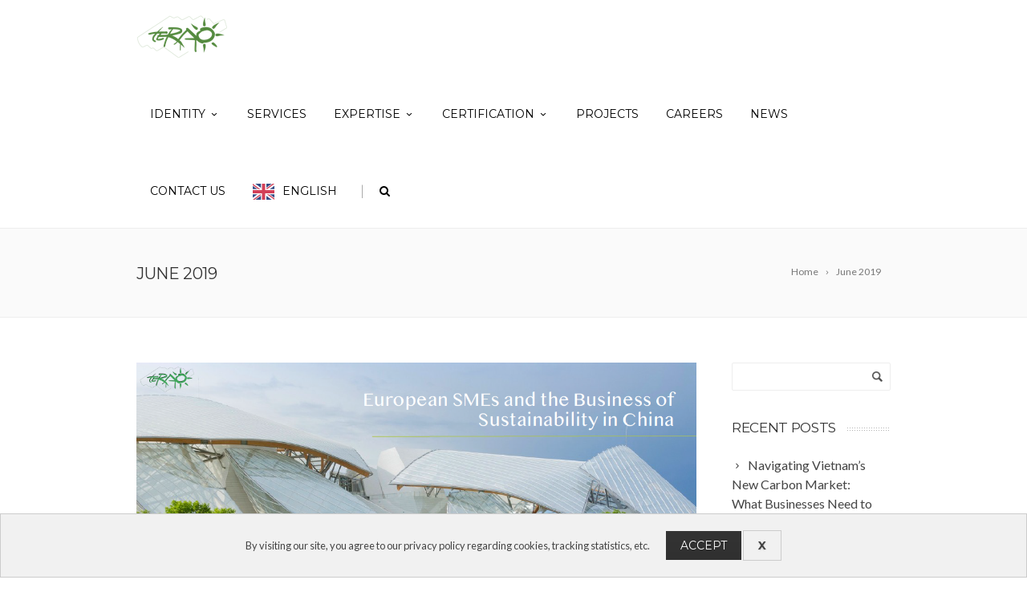

--- FILE ---
content_type: text/html; charset=UTF-8
request_url: https://teraoasia.com/2019/06/
body_size: 27631
content:
<!DOCTYPE html>
<!--[if IE 7]>
<html class="ie ie7" lang="en-US">
<![endif]-->
<!--[if IE 8]>
<html class="ie ie8" lang="en-US">
<![endif]-->
<!--[if !(IE 7) | !(IE 8)  ]><!-->
<html lang="en-US">
<!--<![endif]-->

<!-- Global site tag (gtag.js) - Google Analytics -->
<script async src="https://www.googletagmanager.com/gtag/js?id=G-8R3MBVJ8FC"></script>
<script>
  window.dataLayer = window.dataLayer || [];
  function gtag(){dataLayer.push(arguments);}
  gtag('js', new Date());

  gtag('config', 'G-8R3MBVJ8FC');
</script>

<head>

	<!-- Basic Page Needs
  ================================================== -->
	<meta charset="UTF-8">

	<!-- Mobile Specific Metas
	================================================== -->
			<meta name="viewport" content="width=device-width, initial-scale=1, maximum-scale=1">
		
	
		

	<title>6 - 2019 , TERAO Asia</title>
<meta name="robots" content="follow, noindex">
<meta property="og:url" content="https://teraoasia.com/2019/06/">
<meta property="og:site_name" content="TERAO Asia">
<meta property="og:locale" content="en_US">
<meta property="og:type" content="object">
<meta property="og:title" content="6 - 2019 , TERAO Asia">
<meta property="og:image" content="https://teraoasia.com/wp-content/uploads/2023/04/cropped-1-removebg-preview.png">
<meta property="og:image:secure_url" content="https://teraoasia.com/wp-content/uploads/2023/04/cropped-1-removebg-preview.png">
<meta property="og:image:width" content="512">
<meta property="og:image:height" content="512">
<meta name="twitter:card" content="summary">
<meta name="twitter:title" content="6 - 2019 , TERAO Asia">
<link rel='dns-prefetch' href='//fonts.googleapis.com' />
<link rel="alternate" type="application/rss+xml" title="TERAO Asia &raquo; Feed" href="https://teraoasia.com/feed/" />
<link rel="alternate" type="application/rss+xml" title="TERAO Asia &raquo; Comments Feed" href="https://teraoasia.com/comments/feed/" />
		<!-- This site uses the Google Analytics by MonsterInsights plugin v9.2.4 - Using Analytics tracking - https://www.monsterinsights.com/ -->
							<script src="//www.googletagmanager.com/gtag/js?id=G-4MBDGCYT6G"  data-cfasync="false" data-wpfc-render="false" type="text/javascript" async></script>
			<script data-cfasync="false" data-wpfc-render="false" type="text/javascript">
				var mi_version = '9.2.4';
				var mi_track_user = true;
				var mi_no_track_reason = '';
								var MonsterInsightsDefaultLocations = {"page_location":"https:\/\/teraoasia.com\/2019\/06\/"};
				if ( typeof MonsterInsightsPrivacyGuardFilter === 'function' ) {
					var MonsterInsightsLocations = (typeof MonsterInsightsExcludeQuery === 'object') ? MonsterInsightsPrivacyGuardFilter( MonsterInsightsExcludeQuery ) : MonsterInsightsPrivacyGuardFilter( MonsterInsightsDefaultLocations );
				} else {
					var MonsterInsightsLocations = (typeof MonsterInsightsExcludeQuery === 'object') ? MonsterInsightsExcludeQuery : MonsterInsightsDefaultLocations;
				}

								var disableStrs = [
										'ga-disable-G-4MBDGCYT6G',
									];

				/* Function to detect opted out users */
				function __gtagTrackerIsOptedOut() {
					for (var index = 0; index < disableStrs.length; index++) {
						if (document.cookie.indexOf(disableStrs[index] + '=true') > -1) {
							return true;
						}
					}

					return false;
				}

				/* Disable tracking if the opt-out cookie exists. */
				if (__gtagTrackerIsOptedOut()) {
					for (var index = 0; index < disableStrs.length; index++) {
						window[disableStrs[index]] = true;
					}
				}

				/* Opt-out function */
				function __gtagTrackerOptout() {
					for (var index = 0; index < disableStrs.length; index++) {
						document.cookie = disableStrs[index] + '=true; expires=Thu, 31 Dec 2099 23:59:59 UTC; path=/';
						window[disableStrs[index]] = true;
					}
				}

				if ('undefined' === typeof gaOptout) {
					function gaOptout() {
						__gtagTrackerOptout();
					}
				}
								window.dataLayer = window.dataLayer || [];

				window.MonsterInsightsDualTracker = {
					helpers: {},
					trackers: {},
				};
				if (mi_track_user) {
					function __gtagDataLayer() {
						dataLayer.push(arguments);
					}

					function __gtagTracker(type, name, parameters) {
						if (!parameters) {
							parameters = {};
						}

						if (parameters.send_to) {
							__gtagDataLayer.apply(null, arguments);
							return;
						}

						if (type === 'event') {
														parameters.send_to = monsterinsights_frontend.v4_id;
							var hookName = name;
							if (typeof parameters['event_category'] !== 'undefined') {
								hookName = parameters['event_category'] + ':' + name;
							}

							if (typeof MonsterInsightsDualTracker.trackers[hookName] !== 'undefined') {
								MonsterInsightsDualTracker.trackers[hookName](parameters);
							} else {
								__gtagDataLayer('event', name, parameters);
							}
							
						} else {
							__gtagDataLayer.apply(null, arguments);
						}
					}

					__gtagTracker('js', new Date());
					__gtagTracker('set', {
						'developer_id.dZGIzZG': true,
											});
					if ( MonsterInsightsLocations.page_location ) {
						__gtagTracker('set', MonsterInsightsLocations);
					}
										__gtagTracker('config', 'G-4MBDGCYT6G', {"forceSSL":"true"} );
															window.gtag = __gtagTracker;										(function () {
						/* https://developers.google.com/analytics/devguides/collection/analyticsjs/ */
						/* ga and __gaTracker compatibility shim. */
						var noopfn = function () {
							return null;
						};
						var newtracker = function () {
							return new Tracker();
						};
						var Tracker = function () {
							return null;
						};
						var p = Tracker.prototype;
						p.get = noopfn;
						p.set = noopfn;
						p.send = function () {
							var args = Array.prototype.slice.call(arguments);
							args.unshift('send');
							__gaTracker.apply(null, args);
						};
						var __gaTracker = function () {
							var len = arguments.length;
							if (len === 0) {
								return;
							}
							var f = arguments[len - 1];
							if (typeof f !== 'object' || f === null || typeof f.hitCallback !== 'function') {
								if ('send' === arguments[0]) {
									var hitConverted, hitObject = false, action;
									if ('event' === arguments[1]) {
										if ('undefined' !== typeof arguments[3]) {
											hitObject = {
												'eventAction': arguments[3],
												'eventCategory': arguments[2],
												'eventLabel': arguments[4],
												'value': arguments[5] ? arguments[5] : 1,
											}
										}
									}
									if ('pageview' === arguments[1]) {
										if ('undefined' !== typeof arguments[2]) {
											hitObject = {
												'eventAction': 'page_view',
												'page_path': arguments[2],
											}
										}
									}
									if (typeof arguments[2] === 'object') {
										hitObject = arguments[2];
									}
									if (typeof arguments[5] === 'object') {
										Object.assign(hitObject, arguments[5]);
									}
									if ('undefined' !== typeof arguments[1].hitType) {
										hitObject = arguments[1];
										if ('pageview' === hitObject.hitType) {
											hitObject.eventAction = 'page_view';
										}
									}
									if (hitObject) {
										action = 'timing' === arguments[1].hitType ? 'timing_complete' : hitObject.eventAction;
										hitConverted = mapArgs(hitObject);
										__gtagTracker('event', action, hitConverted);
									}
								}
								return;
							}

							function mapArgs(args) {
								var arg, hit = {};
								var gaMap = {
									'eventCategory': 'event_category',
									'eventAction': 'event_action',
									'eventLabel': 'event_label',
									'eventValue': 'event_value',
									'nonInteraction': 'non_interaction',
									'timingCategory': 'event_category',
									'timingVar': 'name',
									'timingValue': 'value',
									'timingLabel': 'event_label',
									'page': 'page_path',
									'location': 'page_location',
									'title': 'page_title',
									'referrer' : 'page_referrer',
								};
								for (arg in args) {
																		if (!(!args.hasOwnProperty(arg) || !gaMap.hasOwnProperty(arg))) {
										hit[gaMap[arg]] = args[arg];
									} else {
										hit[arg] = args[arg];
									}
								}
								return hit;
							}

							try {
								f.hitCallback();
							} catch (ex) {
							}
						};
						__gaTracker.create = newtracker;
						__gaTracker.getByName = newtracker;
						__gaTracker.getAll = function () {
							return [];
						};
						__gaTracker.remove = noopfn;
						__gaTracker.loaded = true;
						window['__gaTracker'] = __gaTracker;
					})();
									} else {
										console.log("");
					(function () {
						function __gtagTracker() {
							return null;
						}

						window['__gtagTracker'] = __gtagTracker;
						window['gtag'] = __gtagTracker;
					})();
									}
			</script>
				<!-- / Google Analytics by MonsterInsights -->
		<style id='wp-img-auto-sizes-contain-inline-css' type='text/css'>
img:is([sizes=auto i],[sizes^="auto," i]){contain-intrinsic-size:3000px 1500px}
/*# sourceURL=wp-img-auto-sizes-contain-inline-css */
</style>

<style id='wp-emoji-styles-inline-css' type='text/css'>

	img.wp-smiley, img.emoji {
		display: inline !important;
		border: none !important;
		box-shadow: none !important;
		height: 1em !important;
		width: 1em !important;
		margin: 0 0.07em !important;
		vertical-align: -0.1em !important;
		background: none !important;
		padding: 0 !important;
	}
/*# sourceURL=wp-emoji-styles-inline-css */
</style>
<link rel='stylesheet' id='wp-block-library-css' href='https://teraoasia.com/wp-includes/css/dist/block-library/style.min.css?ver=6.9' type='text/css' media='all' />
<style id='wp-block-paragraph-inline-css' type='text/css'>
.is-small-text{font-size:.875em}.is-regular-text{font-size:1em}.is-large-text{font-size:2.25em}.is-larger-text{font-size:3em}.has-drop-cap:not(:focus):first-letter{float:left;font-size:8.4em;font-style:normal;font-weight:100;line-height:.68;margin:.05em .1em 0 0;text-transform:uppercase}body.rtl .has-drop-cap:not(:focus):first-letter{float:none;margin-left:.1em}p.has-drop-cap.has-background{overflow:hidden}:root :where(p.has-background){padding:1.25em 2.375em}:where(p.has-text-color:not(.has-link-color)) a{color:inherit}p.has-text-align-left[style*="writing-mode:vertical-lr"],p.has-text-align-right[style*="writing-mode:vertical-rl"]{rotate:180deg}
/*# sourceURL=https://teraoasia.com/wp-includes/blocks/paragraph/style.min.css */
</style>
<style id='global-styles-inline-css' type='text/css'>
:root{--wp--preset--aspect-ratio--square: 1;--wp--preset--aspect-ratio--4-3: 4/3;--wp--preset--aspect-ratio--3-4: 3/4;--wp--preset--aspect-ratio--3-2: 3/2;--wp--preset--aspect-ratio--2-3: 2/3;--wp--preset--aspect-ratio--16-9: 16/9;--wp--preset--aspect-ratio--9-16: 9/16;--wp--preset--color--black: #000000;--wp--preset--color--cyan-bluish-gray: #abb8c3;--wp--preset--color--white: #ffffff;--wp--preset--color--pale-pink: #f78da7;--wp--preset--color--vivid-red: #cf2e2e;--wp--preset--color--luminous-vivid-orange: #ff6900;--wp--preset--color--luminous-vivid-amber: #fcb900;--wp--preset--color--light-green-cyan: #7bdcb5;--wp--preset--color--vivid-green-cyan: #00d084;--wp--preset--color--pale-cyan-blue: #8ed1fc;--wp--preset--color--vivid-cyan-blue: #0693e3;--wp--preset--color--vivid-purple: #9b51e0;--wp--preset--gradient--vivid-cyan-blue-to-vivid-purple: linear-gradient(135deg,rgb(6,147,227) 0%,rgb(155,81,224) 100%);--wp--preset--gradient--light-green-cyan-to-vivid-green-cyan: linear-gradient(135deg,rgb(122,220,180) 0%,rgb(0,208,130) 100%);--wp--preset--gradient--luminous-vivid-amber-to-luminous-vivid-orange: linear-gradient(135deg,rgb(252,185,0) 0%,rgb(255,105,0) 100%);--wp--preset--gradient--luminous-vivid-orange-to-vivid-red: linear-gradient(135deg,rgb(255,105,0) 0%,rgb(207,46,46) 100%);--wp--preset--gradient--very-light-gray-to-cyan-bluish-gray: linear-gradient(135deg,rgb(238,238,238) 0%,rgb(169,184,195) 100%);--wp--preset--gradient--cool-to-warm-spectrum: linear-gradient(135deg,rgb(74,234,220) 0%,rgb(151,120,209) 20%,rgb(207,42,186) 40%,rgb(238,44,130) 60%,rgb(251,105,98) 80%,rgb(254,248,76) 100%);--wp--preset--gradient--blush-light-purple: linear-gradient(135deg,rgb(255,206,236) 0%,rgb(152,150,240) 100%);--wp--preset--gradient--blush-bordeaux: linear-gradient(135deg,rgb(254,205,165) 0%,rgb(254,45,45) 50%,rgb(107,0,62) 100%);--wp--preset--gradient--luminous-dusk: linear-gradient(135deg,rgb(255,203,112) 0%,rgb(199,81,192) 50%,rgb(65,88,208) 100%);--wp--preset--gradient--pale-ocean: linear-gradient(135deg,rgb(255,245,203) 0%,rgb(182,227,212) 50%,rgb(51,167,181) 100%);--wp--preset--gradient--electric-grass: linear-gradient(135deg,rgb(202,248,128) 0%,rgb(113,206,126) 100%);--wp--preset--gradient--midnight: linear-gradient(135deg,rgb(2,3,129) 0%,rgb(40,116,252) 100%);--wp--preset--font-size--small: 13px;--wp--preset--font-size--medium: 20px;--wp--preset--font-size--large: 36px;--wp--preset--font-size--x-large: 42px;--wp--preset--spacing--20: 0.44rem;--wp--preset--spacing--30: 0.67rem;--wp--preset--spacing--40: 1rem;--wp--preset--spacing--50: 1.5rem;--wp--preset--spacing--60: 2.25rem;--wp--preset--spacing--70: 3.38rem;--wp--preset--spacing--80: 5.06rem;--wp--preset--shadow--natural: 6px 6px 9px rgba(0, 0, 0, 0.2);--wp--preset--shadow--deep: 12px 12px 50px rgba(0, 0, 0, 0.4);--wp--preset--shadow--sharp: 6px 6px 0px rgba(0, 0, 0, 0.2);--wp--preset--shadow--outlined: 6px 6px 0px -3px rgb(255, 255, 255), 6px 6px rgb(0, 0, 0);--wp--preset--shadow--crisp: 6px 6px 0px rgb(0, 0, 0);}:where(.is-layout-flex){gap: 0.5em;}:where(.is-layout-grid){gap: 0.5em;}body .is-layout-flex{display: flex;}.is-layout-flex{flex-wrap: wrap;align-items: center;}.is-layout-flex > :is(*, div){margin: 0;}body .is-layout-grid{display: grid;}.is-layout-grid > :is(*, div){margin: 0;}:where(.wp-block-columns.is-layout-flex){gap: 2em;}:where(.wp-block-columns.is-layout-grid){gap: 2em;}:where(.wp-block-post-template.is-layout-flex){gap: 1.25em;}:where(.wp-block-post-template.is-layout-grid){gap: 1.25em;}.has-black-color{color: var(--wp--preset--color--black) !important;}.has-cyan-bluish-gray-color{color: var(--wp--preset--color--cyan-bluish-gray) !important;}.has-white-color{color: var(--wp--preset--color--white) !important;}.has-pale-pink-color{color: var(--wp--preset--color--pale-pink) !important;}.has-vivid-red-color{color: var(--wp--preset--color--vivid-red) !important;}.has-luminous-vivid-orange-color{color: var(--wp--preset--color--luminous-vivid-orange) !important;}.has-luminous-vivid-amber-color{color: var(--wp--preset--color--luminous-vivid-amber) !important;}.has-light-green-cyan-color{color: var(--wp--preset--color--light-green-cyan) !important;}.has-vivid-green-cyan-color{color: var(--wp--preset--color--vivid-green-cyan) !important;}.has-pale-cyan-blue-color{color: var(--wp--preset--color--pale-cyan-blue) !important;}.has-vivid-cyan-blue-color{color: var(--wp--preset--color--vivid-cyan-blue) !important;}.has-vivid-purple-color{color: var(--wp--preset--color--vivid-purple) !important;}.has-black-background-color{background-color: var(--wp--preset--color--black) !important;}.has-cyan-bluish-gray-background-color{background-color: var(--wp--preset--color--cyan-bluish-gray) !important;}.has-white-background-color{background-color: var(--wp--preset--color--white) !important;}.has-pale-pink-background-color{background-color: var(--wp--preset--color--pale-pink) !important;}.has-vivid-red-background-color{background-color: var(--wp--preset--color--vivid-red) !important;}.has-luminous-vivid-orange-background-color{background-color: var(--wp--preset--color--luminous-vivid-orange) !important;}.has-luminous-vivid-amber-background-color{background-color: var(--wp--preset--color--luminous-vivid-amber) !important;}.has-light-green-cyan-background-color{background-color: var(--wp--preset--color--light-green-cyan) !important;}.has-vivid-green-cyan-background-color{background-color: var(--wp--preset--color--vivid-green-cyan) !important;}.has-pale-cyan-blue-background-color{background-color: var(--wp--preset--color--pale-cyan-blue) !important;}.has-vivid-cyan-blue-background-color{background-color: var(--wp--preset--color--vivid-cyan-blue) !important;}.has-vivid-purple-background-color{background-color: var(--wp--preset--color--vivid-purple) !important;}.has-black-border-color{border-color: var(--wp--preset--color--black) !important;}.has-cyan-bluish-gray-border-color{border-color: var(--wp--preset--color--cyan-bluish-gray) !important;}.has-white-border-color{border-color: var(--wp--preset--color--white) !important;}.has-pale-pink-border-color{border-color: var(--wp--preset--color--pale-pink) !important;}.has-vivid-red-border-color{border-color: var(--wp--preset--color--vivid-red) !important;}.has-luminous-vivid-orange-border-color{border-color: var(--wp--preset--color--luminous-vivid-orange) !important;}.has-luminous-vivid-amber-border-color{border-color: var(--wp--preset--color--luminous-vivid-amber) !important;}.has-light-green-cyan-border-color{border-color: var(--wp--preset--color--light-green-cyan) !important;}.has-vivid-green-cyan-border-color{border-color: var(--wp--preset--color--vivid-green-cyan) !important;}.has-pale-cyan-blue-border-color{border-color: var(--wp--preset--color--pale-cyan-blue) !important;}.has-vivid-cyan-blue-border-color{border-color: var(--wp--preset--color--vivid-cyan-blue) !important;}.has-vivid-purple-border-color{border-color: var(--wp--preset--color--vivid-purple) !important;}.has-vivid-cyan-blue-to-vivid-purple-gradient-background{background: var(--wp--preset--gradient--vivid-cyan-blue-to-vivid-purple) !important;}.has-light-green-cyan-to-vivid-green-cyan-gradient-background{background: var(--wp--preset--gradient--light-green-cyan-to-vivid-green-cyan) !important;}.has-luminous-vivid-amber-to-luminous-vivid-orange-gradient-background{background: var(--wp--preset--gradient--luminous-vivid-amber-to-luminous-vivid-orange) !important;}.has-luminous-vivid-orange-to-vivid-red-gradient-background{background: var(--wp--preset--gradient--luminous-vivid-orange-to-vivid-red) !important;}.has-very-light-gray-to-cyan-bluish-gray-gradient-background{background: var(--wp--preset--gradient--very-light-gray-to-cyan-bluish-gray) !important;}.has-cool-to-warm-spectrum-gradient-background{background: var(--wp--preset--gradient--cool-to-warm-spectrum) !important;}.has-blush-light-purple-gradient-background{background: var(--wp--preset--gradient--blush-light-purple) !important;}.has-blush-bordeaux-gradient-background{background: var(--wp--preset--gradient--blush-bordeaux) !important;}.has-luminous-dusk-gradient-background{background: var(--wp--preset--gradient--luminous-dusk) !important;}.has-pale-ocean-gradient-background{background: var(--wp--preset--gradient--pale-ocean) !important;}.has-electric-grass-gradient-background{background: var(--wp--preset--gradient--electric-grass) !important;}.has-midnight-gradient-background{background: var(--wp--preset--gradient--midnight) !important;}.has-small-font-size{font-size: var(--wp--preset--font-size--small) !important;}.has-medium-font-size{font-size: var(--wp--preset--font-size--medium) !important;}.has-large-font-size{font-size: var(--wp--preset--font-size--large) !important;}.has-x-large-font-size{font-size: var(--wp--preset--font-size--x-large) !important;}
/*# sourceURL=global-styles-inline-css */
</style>

<style id='classic-theme-styles-inline-css' type='text/css'>
/*! This file is auto-generated */
.wp-block-button__link{color:#fff;background-color:#32373c;border-radius:9999px;box-shadow:none;text-decoration:none;padding:calc(.667em + 2px) calc(1.333em + 2px);font-size:1.125em}.wp-block-file__button{background:#32373c;color:#fff;text-decoration:none}
/*# sourceURL=/wp-includes/css/classic-themes.min.css */
</style>
<link rel='stylesheet' id='rs-plugin-settings-css' href='https://teraoasia.com/wp-content/plugins/revslider/public/assets/css/settings.css?ver=5.3.1.5' type='text/css' media='all' />
<style id='rs-plugin-settings-inline-css' type='text/css'>
#rs-demo-id {}
/*# sourceURL=rs-plugin-settings-inline-css */
</style>
<link rel='stylesheet' id='weglot-css-css' href='https://teraoasia.com/wp-content/plugins/weglot/dist/css/front-css.css?ver=4.0.2' type='text/css' media='' />
<link rel='stylesheet' id='new-flag-css-css' href='https://teraoasia.com/wp-content/plugins/weglot/app/styles/new-flags.css?ver=4.0.2' type='text/css' media='all' />
<link rel='stylesheet' id='boc-grid-css' href='https://teraoasia.com/wp-content/themes/fortuna/stylesheets/grid.css?ver=6.9' type='text/css' media='all' />
<link rel='stylesheet' id='boc-icon-css' href='https://teraoasia.com/wp-content/themes/fortuna/stylesheets/icons.css?ver=6.9' type='text/css' media='all' />
<link rel='stylesheet' id='js_composer_front-css' href='https://teraoasia.com/wp-content/plugins/js_composer/assets/css/js_composer.min.css?ver=5.0.1' type='text/css' media='all' />
<link rel='stylesheet' id='boc-main-styles-css' href='https://teraoasia.com/wp-content/themes/fortuna/style.css?ver=6.9' type='text/css' media='all' />
<link rel='stylesheet' id='boc-animation-styles-css' href='https://teraoasia.com/wp-content/themes/fortuna/stylesheets/animations.css?ver=6.9' type='text/css' media='all' />
<style id='boc-animation-styles-inline-css' type='text/css'>

				.button, a.button, button, input[type='submit'], input[type='reset'], input[type='button'] {
					text-transform: uppercase;
				}
	
					#header.scrolled {
						background: rgba(255,255, 255, 1);
					}
				
				#menu > ul > li > a, #header .header_cart a.icon { color: #000000; }
				#menu > ul > li.boc_nav_button a{ color: #000000; border: 2px solid #000000; }

				#menu > ul > li:not(.boc_nav_button):hover > a, #header .header_cart li a.icon:hover { color: #54893f; }
				#menu > ul > li.boc_nav_button a:hover{ background: #54893f; border: 2px solid #54893f; }

				.main_menu_underline_effect #menu > ul > li > a:after{ background-color: #54893f; }

				.custom_menu_1 #menu > ul > li div { border-top: 2px solid #339977; }

				.custom_menu_2 #menu > ul > li div { border-top: 2px solid #339977; }

				.custom_menu_3 #menu > ul > li div { border-top: 2px solid #339977;}
				.custom_menu_3 #menu > ul > li ul > li > a:hover { background-color: #339977;}

				.custom_menu_4 #menu > ul > li div { border-top: 2px solid #339977;}			
				.custom_menu_4 #menu > ul > li ul > li > a:hover { background-color: #339977;}
				
				.custom_menu_5 #menu > ul > li ul > li > a:hover { background-color: #339977;}
				.custom_menu_5 #menu > ul > li:hover > a { border-top: 2px solid #339977;}

				.custom_menu_6 #menu > ul > li ul > li > a:hover { background-color: #339977;}
				.custom_menu_6 #menu > ul > li:not(.boc_nav_button):hover > a { border-top: 2px solid #339977;}
				
				a:hover, a:focus,
				.post_content a:not(.button), 
				.post_content a:not(.button):visited,
				.post_content .wpb_widgetised_column a:not(.button):hover {	color: #339977; }
				
				.post_content .wpb_widgetised_column .side_bar_menu a:not(.button):hover { color: #333; }
				
				.boc_preloader_icon:before { border-color: #339977 rgba(0,0,0,0) rgba(0,0,0,0); }
				
				.dark_links a:hover, .white_links a:hover, .dark_links a:hover h2, .dark_links a:hover h3 { color: #339977 !important; }
				
				.side_icon_box h3 a:hover, 
				.post_content .team_block h4 a:hover,
				.team_block .team_icons a:hover{ color:#339977; }

				.button:hover,a:hover.button,button:hover,input[type="submit"]:hover,input[type="reset"]:hover,	input[type="button"]:hover, .btn_theme_color, a.btn_theme_color { color: #fff; background-color:#339977;}
				input.btn_theme_color, a.btn_theme_color, .btn_theme_color { color: #fff; background-color:#339977;}
				.btn_theme_color:hover, input.btn_theme_color:hover, a:hover.btn_theme_color { color: #fff; background-color: #444444;}
				
				input.btn_theme_color.btn_outline, a.btn_theme_color.btn_outline, .btn_theme_color.btn_outline {
					color: #339977 !important;
					border: 2px solid #339977;
				}
				input.btn_theme_color.btn_outline:hover, a.btn_theme_color.btn_outline:hover, .btn_theme_color.btn_outline:hover{
					background-color: #339977 !important;
				}
				
				#boc_searchform_close:hover { color:#339977;}
				
				.section_big_title h1 strong, h1 strong, h2 strong, h3 strong, h4 strong, h5 strong { color:#339977;}
				.top_icon_box h3 a:hover { color:#339977;}

				.htabs a.selected  { border-top: 2px solid #339977;}
				.resp-vtabs .resp-tabs-list li.resp-tab-active { border-left: 2px solid #339977;}
				.minimal_style.horizontal .resp-tabs-list li.resp-tab-active,
				.minimal_style.resp-vtabs .resp-tabs-list li.resp-tab-active { background: #339977;}
				
				#s:focus {	border: 1px solid #339977;}
				
				.breadcrumb a:hover{ color: #339977;}

				.tagcloud a:hover { background-color: #339977;}
				.month { background-color: #339977;}
				.small_month  { background-color: #339977;}

				.post_meta a:hover{ color: #339977;}
				
				.horizontal .resp-tabs-list li.resp-tab-active { border-top: 2px solid #339977;}
				.resp-vtabs li.resp-tab-active { border-left: 2px solid #339977; }

				#portfolio_filter { background-color: #339977;}
				#portfolio_filter ul li div:hover { background-color: #339977;}
				.portfolio_inline_filter ul li div:hover { background-color: #339977;}

				.counter-digit { color: #339977;}

				.tp-caption a:hover { color: #339977;}

				.more-link1:before { color: #339977;}
				.more-link2:before { background: #339977;}

				.image_featured_text .pos { color: #339977;}

				.side_icon_box .icon_feat i.icon { color: #339977;}
				.side_icon_box .icon_feat.icon_solid { background-color: #339977; }
				
				.boc_list_item .li_icon i.icon { color: #339977;}
				.boc_list_item .li_icon.icon_solid { background: #339977; }

				.top_icon_box.type1 .icon_holder .icon_bgr { background-color: #339977; }
				.top_icon_box.type1:hover .icon_holder .icon_bgr { border: 2px solid #339977; }
				.top_icon_box.type1 .icon_holder .icon_bgr:after,
				.top_icon_box.type1:hover .icon_holder .icon_bgr:after { border: 2px solid #339977; }
				.top_icon_box.type1:hover .icon_holder i { color: #339977;}

				.top_icon_box.type2 .icon_holder .icon_bgr { background-color: #339977; }
				.top_icon_box.type2:hover .icon_holder .icon_bgr { background-color: #fff; }
				.top_icon_box.type2:hover .icon_holder i { color: #339977;}

				.top_icon_box.type3 .icon_holder .icon_bgr:after { border: 2px solid #339977; }
				.top_icon_box.type3:hover .icon_holder .icon_bgr { background-color: #339977; }
				.top_icon_box.type3:hover .icon_holder .icon_bgr:after { border: 2px solid #339977; }
				.top_icon_box.type3 .icon_holder i { color: #339977;}
				.top_icon_box.type3:hover .icon_holder i { color: #fff; }

				.top_icon_box.type4:hover .icon_holder .icon_bgr { border: 2px solid #339977; }
				.top_icon_box.type4:hover .icon_holder .icon_bgr:after { border: 3px solid #339977; }
				.top_icon_box.type4 .icon_holder i{ color: #339977; }
				.top_icon_box.type4:hover .icon_holder i { color:  #339977; }

				.top_icon_box.type5 .icon_holder i{ color: #339977; }
				.top_icon_box.type5:hover .icon_holder i { color: #339977; }

				a .pic_info.type11 .plus_overlay { border-bottom: 50px solid rgba(51,153, 119, 0.8); }
				a:hover .pic_info.type11 .plus_overlay { border-bottom: 1000px solid rgba(51,153, 119, 0.8);}
				
				a .pic_info.type12 .img_overlay_icon,
				a:hover .pic_info.type12 .img_overlay_icon { background: rgba(51,153, 119, 0.8);}
				
				h2.title strong {  color: #339977;}
				ul.theme_color_ul li:before { color: #339977; }

				.custom_slides.nav_design_1 .cs_nav_item.active .cs_nav_icon i.icon{ color: #339977;}
				.custom_slides.nav_style_1.nav_design_1 .cs_nav_item:hover .cs_nav_icon i.icon,
				.custom_slides.nav_style_1.nav_design_2 .cs_nav_item:hover .cs_nav_icon i.icon { color: #339977;}
				.custom_slides.nav_design_2 .cs_nav_item.active .cs_nav_icon { background: #339977;}
				.cs_nav_item.has_no_text:hover .cs_nav_icon i.icon { color: #339977;}
				.custom_slides.nav_style_2 .cs_txt { color: #339977;}
				
				.acc_control, .active_acc .acc_control,
				.acc_holder.with_bgr .active_acc .acc_control { background-color: #339977;}

				.text_box.left_border {	border-left: 3px solid #339977; }

				.owl-theme .owl-controls .owl-nav div { background: #339977;}
				.owl-theme .owl-dots .owl-dot.active span { background: #339977;}
				.img_slider.owl-theme .owl-controls .owl-nav div:not(.disabled):hover { background: #339977;}		

				.testimonial_style_big.owl-theme .owl-controls .owl-nav div:hover,
				.posts_carousel_holder.owl_side_arrows .owl-theme .owl-controls .owl-nav div:hover, 
				.img_carousel_holder.owl_side_arrows .owl-theme .owl-controls .owl-nav div:hover,
				.content_slides_arrowed.owl-theme .owl-controls .owl-nav div:hover,
				.portfolio_carousel_holder.owl_side_arrows .owl-theme .owl-controls .owl-nav div:hover	{ color: #339977;}
				
				.boc_text_slider_word, .boc_text_slider_word_start { background: #339977; }

				.post_item_block.boxed .pic { border-bottom: 3px solid #339977; }

				.team_block .team_desc { color: #339977;}

				.bar_graph span, .bar_graph.thin_style span { background-color: #339977; }

				.pagination .links a:hover{ background-color: #339977;}
				.hilite{ background: #339977;}
				.price_column.price_column_featured ul li.price_column_title{ background: #339977;}

				blockquote{ border-left: 3px solid #339977; }
				.text_box.left_border { border-left: 3px solid #339977; }

				.fortuna_table tr:hover td { background: rgba(51,153, 119, 0.08);}

				.header_cart ul.cart_list li a, .header_cart ul.product_list_widget li a { color: #339977;}
				.header_cart .cart-notification { background-color: #339977;}
				.header_cart .cart-notification:after { border-bottom-color: #339977;}
				
				.woocommerce .product_meta a { color: #339977;}
				
				.woocommerce a.button, .woocommerce button.button, .woocommerce input.button, .woocommerce #respond input#submit, .woocommerce #content input.button, .woocommerce-page a.button, .woocommerce-page button.button, .woocommerce-page input.button, .woocommerce-page #respond input#submit, .woocommerce-page #content input.button { background-color: #339977!important; }
				.header_cart .cart-wrap	{ background-color: #339977; }
				.header_cart .cart-wrap:before { border-color: transparent #339977 transparent; }
				.woocommerce .widget_price_filter .ui-slider .ui-slider-range, .woocommerce-page .widget_price_filter .ui-slider .ui-slider-range{ background-color: #339977 !important;}

				.woocommerce nav.woocommerce-pagination ul li a:hover, .woocommerce nav.woocommerce-pagination ul li a:focus, .woocommerce #content nav.woocommerce-pagination ul li a:hover, .woocommerce #content nav.woocommerce-pagination ul li a:focus, .woocommerce-page nav.woocommerce-pagination ul li a:hover, .woocommerce-page nav.woocommerce-pagination ul li a:focus, .woocommerce-page #content nav.woocommerce-pagination ul li a:hover, .woocommerce-page #content nav.woocommerce-pagination ul li a:focus{ background-color: #339977 !important;}
				
				.info h2{ background-color: #339977;}
				#footer a:hover { color: #339977;}
				
				
				
				a .pic_info.type1 .plus_overlay {	border-bottom: 50px solid rgba(51,153, 119, 0.8);}
				a:hover .pic_info.type1 .plus_overlay { border-bottom: 1000px solid rgba(51,153, 119, 0.8); }
				
				a .pic_info.type2 .plus_overlay { border-bottom: 50px solid rgba(51,153, 119, 0.75); }
				a:hover .pic_info.type2 .plus_overlay {	border-bottom: 860px solid rgba(51,153, 119, 0.8);}
				
				a .pic_info.type3  .img_overlay_icon {	background: rgba(51,153, 119, 0.8); }
				a:hover .pic_info.type3 .img_overlay_icon {	background: rgba(51,153, 119, 0.8);}
				
				a .pic_info.type4 .img_overlay_icon { border-bottom: 2px solid rgba(51,153, 119, 0.9);}
				
				a:hover .pic_info.type5 .info_overlay {	background: #339977;}
				
				.pic_info.type6 .info_overlay {	background: #339977;}
				a .pic_info.type6 .plus_overlay { border-bottom: 50px solid #339977; }
				
				.pic_info.type7 .info_overlay {	background: rgba(51,153, 119, 0.85);}				

				@media only screen and (max-width: 768px) {
					.cs_nav .cs_nav_item.active { background: #339977 !important;}
				}
			
			#footer {
				position: relative;
			}

/*# sourceURL=boc-animation-styles-inline-css */
</style>
<link rel='stylesheet' id='boc-responsive-style-css' href='https://teraoasia.com/wp-content/themes/fortuna/stylesheets/grid_responsive.css?ver=6.9' type='text/css' media='all' />
<link rel='stylesheet' id='boc-fonts-css' href='//fonts.googleapis.com/css?family=Droid+Serif%3A400%2C700%2C400italic%2C700italic%7CLato%3A300%2C400%2C700%2C400italic%7CMontserrat%3A400%2C700&#038;ver=1.0.0' type='text/css' media='all' />
<script type="text/javascript" src="https://teraoasia.com/wp-content/plugins/google-analytics-for-wordpress/assets/js/frontend-gtag.min.js?ver=9.2.4" id="monsterinsights-frontend-script-js" async="async" data-wp-strategy="async"></script>
<script data-cfasync="false" data-wpfc-render="false" type="text/javascript" id='monsterinsights-frontend-script-js-extra'>/* <![CDATA[ */
var monsterinsights_frontend = {"js_events_tracking":"true","download_extensions":"doc,pdf,ppt,zip,xls,docx,pptx,xlsx","inbound_paths":"[]","home_url":"https:\/\/teraoasia.com","hash_tracking":"false","v4_id":"G-4MBDGCYT6G"};/* ]]> */
</script>
<script type="text/javascript" src="https://teraoasia.com/wp-includes/js/jquery/jquery.min.js?ver=3.7.1" id="jquery-core-js"></script>
<script type="text/javascript" src="https://teraoasia.com/wp-includes/js/jquery/jquery-migrate.min.js?ver=3.4.1" id="jquery-migrate-js"></script>
<script type="text/javascript" src="https://teraoasia.com/wp-content/plugins/revslider/public/assets/js/jquery.themepunch.tools.min.js?ver=5.3.1.5" id="tp-tools-js"></script>
<script type="text/javascript" src="https://teraoasia.com/wp-content/plugins/revslider/public/assets/js/jquery.themepunch.revolution.min.js?ver=5.3.1.5" id="revmin-js"></script>
<script type="text/javascript" src="https://teraoasia.com/wp-content/plugins/weglot/dist/front-js.js?ver=4.0.2" id="wp-weglot-js-js"></script>
<script type="text/javascript" src="https://teraoasia.com/wp-content/themes/fortuna/js/libs.min.js?ver=6.9" id="fortuna.lib-js"></script>
<script type="text/javascript" id="fortuna.common-js-extra">
/* <![CDATA[ */
var bocJSParams = {"boc_is_mobile_device":"","boc_theme_url":"https://teraoasia.com/wp-content/themes/fortuna","header_height":"92","sticky_header":"1","submenu_arrow_effect":"0","mm_bordered_columns":"1","transparent_header":"0","fixed_footer":"0","boc_submenu_animation_effect":"sub_fade_in"};
//# sourceURL=fortuna.common-js-extra
/* ]]> */
</script>
<script type="text/javascript" src="https://teraoasia.com/wp-content/themes/fortuna/js/common.js?ver=6.9" id="fortuna.common-js"></script>
<link rel="https://api.w.org/" href="https://teraoasia.com/wp-json/" /><link rel="EditURI" type="application/rsd+xml" title="RSD" href="https://teraoasia.com/xmlrpc.php?rsd" />
<meta name="generator" content="WordPress 6.9" />
<script type='text/javascript'>
				jQuery(document).ready(function($) {
				var ult_smooth_speed = 250;
				var ult_smooth_step = 45;
				$('html').attr('data-ult_smooth_speed',ult_smooth_speed).attr('data-ult_smooth_step',ult_smooth_step);
				});
			</script>
<link rel="alternate" href="https://teraoasia.com/2019/06/" hreflang="en"/>
<link rel="alternate" href="https://teraoasia.com/zh/2019/06/" hreflang="zh"/>
<script type="application/json" id="weglot-data">{"website":"https:\/\/teraoasia.com\/zh\/services-5\/","uid":"230f50f541","project_slug":"2861973$terao-asia","language_from":"en","excluded_paths":[{"type":"CONTAIN","value":"\/2018\/10","language_button_displayed":true,"exclusion_behavior":"NOT_TRANSLATED","excluded_languages":[],"regex":"\/2018\/10"},{"type":"CONTAIN","value":"\/2018\/11","language_button_displayed":true,"exclusion_behavior":"NOT_TRANSLATED","excluded_languages":[],"regex":"\/2018\/11"},{"type":"CONTAIN","value":"\/2018\/12","language_button_displayed":true,"exclusion_behavior":"NOT_TRANSLATED","excluded_languages":[],"regex":"\/2018\/12"},{"type":"CONTAIN","value":"\/2019\/01","language_button_displayed":true,"exclusion_behavior":"NOT_TRANSLATED","excluded_languages":[],"regex":"\/2019\/01"},{"type":"CONTAIN","value":"\/2018\/04","language_button_displayed":true,"exclusion_behavior":"NOT_TRANSLATED","excluded_languages":[],"regex":"\/2018\/04"},{"type":"CONTAIN","value":"2018\/06","language_button_displayed":true,"exclusion_behavior":"NOT_TRANSLATED","excluded_languages":[],"regex":"2018\/06"},{"type":"CONTAIN","value":"\/2018\/07","language_button_displayed":true,"exclusion_behavior":"NOT_TRANSLATED","excluded_languages":[],"regex":"\/2018\/07"},{"type":"CONTAIN","value":"2018\/09","language_button_displayed":true,"exclusion_behavior":"NOT_TRANSLATED","excluded_languages":[],"regex":"2018\/09"},{"type":"CONTAIN","value":"\/2018\/","language_button_displayed":true,"exclusion_behavior":"NOT_TRANSLATED","excluded_languages":[],"regex":"\/2018\/"},{"type":"CONTAIN","value":"\/2018\/04\/11\/indoor-air-quality","language_button_displayed":true,"exclusion_behavior":"NOT_TRANSLATED","excluded_languages":[],"regex":"\/2018\/04\/11\/indoor\\-air\\-quality"},{"type":"CONTAIN","value":"\/2018\/06\/27\/ikea-in-china-breeam-awareness-training-by-terao","language_button_displayed":true,"exclusion_behavior":"NOT_TRANSLATED","excluded_languages":[],"regex":"\/2018\/06\/27\/ikea\\-in\\-china\\-breeam\\-awareness\\-training\\-by\\-terao"},{"type":"CONTAIN","value":"\/2018\/07\/09\/the-british-chamber-of-commerce-shanghai-sustainability-at-work-by-terao","language_button_displayed":true,"exclusion_behavior":"NOT_TRANSLATED","excluded_languages":[],"regex":"\/2018\/07\/09\/the\\-british\\-chamber\\-of\\-commerce\\-shanghai\\-sustainability\\-at\\-work\\-by\\-terao"},{"type":"CONTAIN","value":"\/2018\/09\/13\/terao-asia-ccifc-green-bldgs-csr","language_button_displayed":true,"exclusion_behavior":"NOT_TRANSLATED","excluded_languages":[],"regex":"\/2018\/09\/13\/terao\\-asia\\-ccifc\\-green\\-bldgs\\-csr"},{"type":"CONTAIN","value":"\/2018\/10\/23\/terao-asia-new-office-shanghai-tonglefang","language_button_displayed":true,"exclusion_behavior":"NOT_TRANSLATED","excluded_languages":[],"regex":"\/2018\/10\/23\/terao\\-asia\\-new\\-office\\-shanghai\\-tonglefang"},{"type":"CONTAIN","value":"\/2018\/11\/29\/leed-v4-1-for-existing-buildings","language_button_displayed":true,"exclusion_behavior":"NOT_TRANSLATED","excluded_languages":[],"regex":"\/2018\/11\/29\/leed\\-v4\\-1\\-for\\-existing\\-buildings"},{"type":"CONTAIN","value":"2019\/01\/","language_button_displayed":true,"exclusion_behavior":"NOT_TRANSLATED","excluded_languages":[],"regex":"2019\/01\/"},{"type":"CONTAIN","value":"\/2019\/02\/15\/hangzhou-sport-tower-shortlisted-mipim-awards-2019","language_button_displayed":true,"exclusion_behavior":"NOT_TRANSLATED","excluded_languages":[],"regex":"\/2019\/02\/15\/hangzhou\\-sport\\-tower\\-shortlisted\\-mipim\\-awards\\-2019"},{"type":"CONTAIN","value":"\/2019\/03\/01\/building-energy-efficiency-one-of-the-main-environmental-issue","language_button_displayed":true,"exclusion_behavior":"NOT_TRANSLATED","excluded_languages":[],"regex":"\/2019\/03\/01\/building\\-energy\\-efficiency\\-one\\-of\\-the\\-main\\-environmental\\-issue"},{"type":"IS_EXACTLY","value":"\/2019\/03\/08\/considering-a-dual-certification-for-wellbreeam-you-are-half-way-to-go","language_button_displayed":true,"exclusion_behavior":"NOT_TRANSLATED","excluded_languages":[],"regex":"^\/2019\/03\/08\/considering\\-a\\-dual\\-certification\\-for\\-wellbreeam\\-you\\-are\\-half\\-way\\-to\\-go$"},{"type":"CONTAIN","value":"\/2019\/03\/15\/third-edition-of-shanghai-builders-lunch","language_button_displayed":true,"exclusion_behavior":"NOT_TRANSLATED","excluded_languages":[],"regex":"\/2019\/03\/15\/third\\-edition\\-of\\-shanghai\\-builders\\-lunch"},{"type":"CONTAIN","value":"\/2019\/03\/20\/sustainability-and-well-being-in-workplaces-conference-at-cushman-and-wakefield","language_button_displayed":true,"exclusion_behavior":"NOT_TRANSLATED","excluded_languages":[],"regex":"\/2019\/03\/20\/sustainability\\-and\\-well\\-being\\-in\\-workplaces\\-conference\\-at\\-cushman\\-and\\-wakefield"},{"type":"CONTAIN","value":"\/2019\/05\/09\/terao-asia-is-supporting-its-team-in-the-acquisition-of-edge-certification-credential","language_button_displayed":true,"exclusion_behavior":"NOT_TRANSLATED","excluded_languages":[],"regex":"\/2019\/05\/09\/terao\\-asia\\-is\\-supporting\\-its\\-team\\-in\\-the\\-acquisition\\-of\\-edge\\-certification\\-credential"},{"type":"CONTAIN","value":"\/2019\/05\/31\/breeam-in-use-two-biu-assessors","language_button_displayed":true,"exclusion_behavior":"NOT_TRANSLATED","excluded_languages":[],"regex":"\/2019\/05\/31\/breeam\\-in\\-use\\-two\\-biu\\-assessors"},{"type":"CONTAIN","value":"\/2019\/06\/13\/terao-entrusted-by-peeb-advise-djibouti-energy-efficiency","language_button_displayed":true,"exclusion_behavior":"NOT_TRANSLATED","excluded_languages":[],"regex":"\/2019\/06\/13\/terao\\-entrusted\\-by\\-peeb\\-advise\\-djibouti\\-energy\\-efficiency"},{"type":"CONTAIN","value":"\/2019\/06\/28\/terao-country-manager-manuel-ramos-speaks-at-euccc-on-the-business-of-sustainability-in-china","language_button_displayed":true,"exclusion_behavior":"NOT_TRANSLATED","excluded_languages":[],"regex":"\/2019\/06\/28\/terao\\-country\\-manager\\-manuel\\-ramos\\-speaks\\-at\\-euccc\\-on\\-the\\-business\\-of\\-sustainability\\-in\\-china"},{"type":"CONTAIN","value":"\/2019\/06\/05\/terao-is-on-all-fronts","language_button_displayed":true,"exclusion_behavior":"NOT_TRANSLATED","excluded_languages":[],"regex":"\/2019\/06\/05\/terao\\-is\\-on\\-all\\-fronts"},{"type":"CONTAIN","value":"\/2019\/05\/23\/euccc-conference-smart-factories","language_button_displayed":true,"exclusion_behavior":"NOT_TRANSLATED","excluded_languages":[],"regex":"\/2019\/05\/23\/euccc\\-conference\\-smart\\-factories"},{"type":"CONTAIN","value":"\/2019\/07\/19\/smart-factories-nanjing-euccc-terao-how-factory-greener","language_button_displayed":true,"exclusion_behavior":"NOT_TRANSLATED","excluded_languages":[],"regex":"\/2019\/07\/19\/smart\\-factories\\-nanjing\\-euccc\\-terao\\-how\\-factory\\-greener"},{"type":"CONTAIN","value":"\/2019\/08\/30\/repost-newlogiciii-warehouse-green-industrial-buildings","language_button_displayed":true,"exclusion_behavior":"NOT_TRANSLATED","excluded_languages":[],"regex":"\/2019\/08\/30\/repost\\-newlogiciii\\-warehouse\\-green\\-industrial\\-buildings"},{"type":"CONTAIN","value":"\/2019\/09\/26\/union-for-sustainable-buildings-wechat-public-account","language_button_displayed":true,"exclusion_behavior":"NOT_TRANSLATED","excluded_languages":[],"regex":"\/2019\/09\/26\/union\\-for\\-sustainable\\-buildings\\-wechat\\-public\\-account"},{"type":"CONTAIN","value":"\/2019\/09\/12\/functional-adaptability-how-to-anticipate-the-building-future-needs","language_button_displayed":true,"exclusion_behavior":"NOT_TRANSLATED","excluded_languages":[],"regex":"\/2019\/09\/12\/functional\\-adaptability\\-how\\-to\\-anticipate\\-the\\-building\\-future\\-needs"},{"type":"CONTAIN","value":"\/2019\/11\/06\/hqe-building-in-operation-how-to-improve-the-quality-of-your-building-in-operation","language_button_displayed":true,"exclusion_behavior":"NOT_TRANSLATED","excluded_languages":[],"regex":"\/2019\/11\/06\/hqe\\-building\\-in\\-operation\\-how\\-to\\-improve\\-the\\-quality\\-of\\-your\\-building\\-in\\-operation"},{"type":"CONTAIN","value":"\/2020\/01\/23\/happy-sustainable-year-of-the-rat-2020","language_button_displayed":true,"exclusion_behavior":"NOT_TRANSLATED","excluded_languages":[],"regex":"\/2020\/01\/23\/happy\\-sustainable\\-year\\-of\\-the\\-rat\\-2020"},{"type":"CONTAIN","value":"\/2020\/03\/20\/repost-china-co2-emission-has-decreased-because-thanks-to-the-covid-19-but-there-is-more-to-it","language_button_displayed":true,"exclusion_behavior":"NOT_TRANSLATED","excluded_languages":[],"regex":"\/2020\/03\/20\/repost\\-china\\-co2\\-emission\\-has\\-decreased\\-because\\-thanks\\-to\\-the\\-covid\\-19\\-but\\-there\\-is\\-more\\-to\\-it"},{"type":"CONTAIN","value":"\/2020\/03\/27\/ibox-full-of-energy-hqe-well-leed-certification-by-terao","language_button_displayed":true,"exclusion_behavior":"NOT_TRANSLATED","excluded_languages":[],"regex":"\/2020\/03\/27\/ibox\\-full\\-of\\-energy\\-hqe\\-well\\-leed\\-certification\\-by\\-terao"},{"type":"CONTAIN","value":"\/2020\/04\/24\/earth-day-built-environment","language_button_displayed":true,"exclusion_behavior":"NOT_TRANSLATED","excluded_languages":[],"regex":"\/2020\/04\/24\/earth\\-day\\-built\\-environment"},{"type":"CONTAIN","value":"\/2020\/06\/18\/meet-the-team-simon-joubert","language_button_displayed":true,"exclusion_behavior":"NOT_TRANSLATED","excluded_languages":[],"regex":"\/2020\/06\/18\/meet\\-the\\-team\\-simon\\-joubert"},{"type":"CONTAIN","value":"\/2019\/04\/19\/terao-in-greenweek-at-hks-sustainability-in-building-design-architects","language_button_displayed":true,"exclusion_behavior":"NOT_TRANSLATED","excluded_languages":[],"regex":"\/2019\/04\/19\/terao\\-in\\-greenweek\\-at\\-hks\\-sustainability\\-in\\-building\\-design\\-architects"},{"type":"CONTAIN","value":"\/2019\/04\/02\/ikea-panyu-terao-first-ikea-store-china-certified-breeam-very-good","language_button_displayed":true,"exclusion_behavior":"NOT_TRANSLATED","excluded_languages":[],"regex":"\/2019\/04\/02\/ikea\\-panyu\\-terao\\-first\\-ikea\\-store\\-china\\-certified\\-breeam\\-very\\-good"},{"type":"CONTAIN","value":"2018\/12\/11\/terao-asia-participated-in-the-energy-efficiency-enhancement-seminar-in-foshan-by-tuv-rheinland","language_button_displayed":true,"exclusion_behavior":"NOT_TRANSLATED","excluded_languages":[],"regex":"2018\/12\/11\/terao\\-asia\\-participated\\-in\\-the\\-energy\\-efficiency\\-enhancement\\-seminar\\-in\\-foshan\\-by\\-tuv\\-rheinland"},{"type":"CONTAIN","value":"2019\/01\/07\/happy-new-year-2019-from-terao-asia-team","language_button_displayed":true,"exclusion_behavior":"NOT_TRANSLATED","excluded_languages":[],"regex":"2019\/01\/07\/happy\\-new\\-year\\-2019\\-from\\-terao\\-asia\\-team"},{"type":"CONTAIN","value":"\/2019\/01\/22\/breeam-awards-2019-nomination-for-ikea-panyu-store-project","language_button_displayed":true,"exclusion_behavior":"NOT_TRANSLATED","excluded_languages":[],"regex":"\/2019\/01\/22\/breeam\\-awards\\-2019\\-nomination\\-for\\-ikea\\-panyu\\-store\\-project"},{"type":"CONTAIN","value":"2019\/01\/25\/second-edition-of-shanghai-builders-lunch","language_button_displayed":true,"exclusion_behavior":"NOT_TRANSLATED","excluded_languages":[],"regex":"2019\/01\/25\/second\\-edition\\-of\\-shanghai\\-builders\\-lunch"},{"type":"CONTAIN","value":"\/2019\/01\/30\/leed-v4-idc-gold-for-volvo-polestar-hq-office-in-shanghai","language_button_displayed":true,"exclusion_behavior":"NOT_TRANSLATED","excluded_languages":[],"regex":"\/2019\/01\/30\/leed\\-v4\\-idc\\-gold\\-for\\-volvo\\-polestar\\-hq\\-office\\-in\\-shanghai"},{"type":"CONTAIN","value":"\/2019\/03\/08\/considering-a-dual-certification-for-wellbreeam-you-are-half-way-to-go","language_button_displayed":true,"exclusion_behavior":"NOT_TRANSLATED","excluded_languages":[],"regex":"\/2019\/03\/08\/considering\\-a\\-dual\\-certification\\-for\\-wellbreeam\\-you\\-are\\-half\\-way\\-to\\-go"},{"type":"CONTAIN","value":"\/2019\/04\/11\/energy-efficiency-chiller-optimization-case-study","language_button_displayed":true,"exclusion_behavior":"NOT_TRANSLATED","excluded_languages":[],"regex":"\/2019\/04\/11\/energy\\-efficiency\\-chiller\\-optimization\\-case\\-study"},{"type":"CONTAIN","value":"2019\/04\/19\/terao-in-greenweek-at-hks-sustainability-in-building-design-architects","language_button_displayed":true,"exclusion_behavior":"NOT_TRANSLATED","excluded_languages":[],"regex":"2019\/04\/19\/terao\\-in\\-greenweek\\-at\\-hks\\-sustainability\\-in\\-building\\-design\\-architects"},{"type":"CONTAIN","value":"\/2019\/07\/05\/terao-certified-residential-2600-appartments-hqe-bogota-colombia","language_button_displayed":true,"exclusion_behavior":"NOT_TRANSLATED","excluded_languages":[],"regex":"\/2019\/07\/05\/terao\\-certified\\-residential\\-2600\\-appartments\\-hqe\\-bogota\\-colombia"},{"type":"CONTAIN","value":"\/2019\/07\/11\/terao-at-french-chinese-eco-city-forum-wuhan-beijing-2019-world-horticultural-expo\/trackback","language_button_displayed":true,"exclusion_behavior":"NOT_TRANSLATED","excluded_languages":[],"regex":"\/2019\/07\/11\/terao\\-at\\-french\\-chinese\\-eco\\-city\\-forum\\-wuhan\\-beijing\\-2019\\-world\\-horticultural\\-expo\/trackback"},{"type":"CONTAIN","value":"\/2019\/08\/27\/china-green-building-label-2019\/2121121121212.1","language_button_displayed":true,"exclusion_behavior":"NOT_TRANSLATED","excluded_languages":[],"regex":"\/2019\/08\/27\/china\\-green\\-building\\-label\\-2019\/2121121121212\\.1"},{"type":"CONTAIN","value":"\/2019\/09\/20\/durability-of-materials-how-to-anticipate-future-damages-of-materials\/2121121121212.1","language_button_displayed":true,"exclusion_behavior":"NOT_TRANSLATED","excluded_languages":[],"regex":"\/2019\/09\/20\/durability\\-of\\-materials\\-how\\-to\\-anticipate\\-future\\-damages\\-of\\-materials\/2121121121212\\.1"},{"type":"CONTAIN","value":"\/translations\/en-zh","language_button_displayed":true,"exclusion_behavior":"NOT_TRANSLATED","excluded_languages":[],"regex":"\/translations\/en\\-zh"},{"type":"CONTAIN","value":"\/2019\/10\/12\/autumn-teambuilding-in-an-eco-village\/2121121121212.1","language_button_displayed":true,"exclusion_behavior":"NOT_TRANSLATED","excluded_languages":[],"regex":"\/2019\/10\/12\/autumn\\-teambuilding\\-in\\-an\\-eco\\-village\/2121121121212\\.1"},{"type":"CONTAIN","value":"\/2019\/10\/17\/terao-introduces-hqe-to-caidian-wuhan-french-chinese-eco-city\/2121121121212.1","language_button_displayed":true,"exclusion_behavior":"NOT_TRANSLATED","excluded_languages":[],"regex":"\/2019\/10\/17\/terao\\-introduces\\-hqe\\-to\\-caidian\\-wuhan\\-french\\-chinese\\-eco\\-city\/2121121121212\\.1"},{"type":"CONTAIN","value":"\/2019\/10\/2121121121212.1","language_button_displayed":true,"exclusion_behavior":"NOT_TRANSLATED","excluded_languages":[],"regex":"\/2019\/10\/2121121121212\\.1"},{"type":"CONTAIN","value":"\/2019\/10\/25\/hqe-in-operation-for-the-louis-vuitton-foundation-in-paris\/2121121121212.1","language_button_displayed":true,"exclusion_behavior":"NOT_TRANSLATED","excluded_languages":[],"regex":"\/2019\/10\/25\/hqe\\-in\\-operation\\-for\\-the\\-louis\\-vuitton\\-foundation\\-in\\-paris\/2121121121212\\.1"},{"type":"CONTAIN","value":"\/2019\/07\/11\/terao-at-french-chinese-eco-city-forum-wuhan-beijing-2019-world-horticultural-expo","language_button_displayed":true,"exclusion_behavior":"NOT_TRANSLATED","excluded_languages":[],"regex":"\/2019\/07\/11\/terao\\-at\\-french\\-chinese\\-eco\\-city\\-forum\\-wuhan\\-beijing\\-2019\\-world\\-horticultural\\-expo"},{"type":"CONTAIN","value":"\/2019\/08\/07\/two-more-breeam-ap-in-our-team","language_button_displayed":true,"exclusion_behavior":"NOT_TRANSLATED","excluded_languages":[],"regex":"\/2019\/08\/07\/two\\-more\\-breeam\\-ap\\-in\\-our\\-team"},{"type":"CONTAIN","value":"\/2019\/09\/20\/durability-of-materials-how-to-anticipate-future-damages-of-materials","language_button_displayed":true,"exclusion_behavior":"NOT_TRANSLATED","excluded_languages":[],"regex":"\/2019\/09\/20\/durability\\-of\\-materials\\-how\\-to\\-anticipate\\-future\\-damages\\-of\\-materials"},{"type":"CONTAIN","value":"\/2019\/10\/12\/autumn-teambuilding-in-an-eco-village","language_button_displayed":true,"exclusion_behavior":"NOT_TRANSLATED","excluded_languages":[],"regex":"\/2019\/10\/12\/autumn\\-teambuilding\\-in\\-an\\-eco\\-village"},{"type":"CONTAIN","value":"\/2019\/10\/25\/hqe-in-operation-for-the-louis-vuitton-foundation-in-paris","language_button_displayed":true,"exclusion_behavior":"NOT_TRANSLATED","excluded_languages":[],"regex":"\/2019\/10\/25\/hqe\\-in\\-operation\\-for\\-the\\-louis\\-vuitton\\-foundation\\-in\\-paris"}],"excluded_blocks":[],"custom_settings":{"button_style":{"is_dropdown":true,"with_flags":true,"flag_type":"rectangle_mat","with_name":true,"full_name":true,"custom_css":""},"translate_email":false,"translate_search":false,"translate_amp":false},"pending_translation_enabled":false,"curl_ssl_check_enabled":true,"custom_css":null,"languages":[{"language_to":"zh","custom_code":null,"custom_name":null,"custom_local_name":null,"provider":null,"enabled":true,"automatic_translation_enabled":true,"deleted_at":null,"connect_host_destination":null,"custom_flag":null}],"organization_slug":"w-c7e4eeb0cb","current_language":"en","switcher_links":{"en":"https:\/\/teraoasia.com\/2019\/06\/","zh":"https:\/\/teraoasia.com\/zh\/2019\/06\/"},"original_path":"\/2019\/06\/"}</script><style type="text/css">.recentcomments a{display:inline !important;padding:0 !important;margin:0 !important;}</style><meta name="generator" content="Powered by Visual Composer - drag and drop page builder for WordPress."/>
<!--[if lte IE 9]><link rel="stylesheet" type="text/css" href="https://teraoasia.com/wp-content/plugins/js_composer/assets/css/vc_lte_ie9.min.css" media="screen"><![endif]--><div data-nosnippet class="seopress-user-consent seopress-user-message seopress-user-consent-hide">
        <p>By visiting our site, you agree to our privacy policy regarding cookies, tracking statistics, etc.</p>
        <p>
            <button id="seopress-user-consent-accept" type="button">Accept</button>
            <button type="button" id="seopress-user-consent-close">X</button>
        </p>
    </div><div class="seopress-user-consent-backdrop seopress-user-consent-hide"></div><style>.seopress-user-consent {left: 50%;position: fixed;z-index: 8000;padding: 20px;display: inline-flex;justify-content: center;border: 1px solid #CCC;max-width:100%;width:100%;bottom:0;transform: translate(-50%, 0);text-align:center;background:#F1F1F1;}@media (max-width: 782px) {.seopress-user-consent {display: block;}}.seopress-user-consent.seopress-user-message p:first-child {margin-right:20px}.seopress-user-consent p {margin: 0;font-size: 0.8em;align-self: center;}.seopress-user-consent button {vertical-align: middle;margin: 0;font-size: 14px;}.seopress-user-consent button:hover{}#seopress-user-consent-close{margin: 0;position: relative;font-weight: bold;border: 1px solid #ccc;background:none;color:inherit;}#seopress-user-consent-close:hover{cursor:pointer;background:#222;color:#fff;}.seopress-user-consent-hide{display:none;}.seopress-edit-choice{
        background: none;
        justify-content: start;
        z-index: 7500;
        border: none;
        width: inherit;
        transform: none;
        left: inherit;
        bottom: 0;
        top: inherit;
    }</style>
    <script>
    window.dataLayer = window.dataLayer || [];
    function gtag() { dataLayer.push(arguments); }
    gtag('consent', 'default', {
        'ad_user_data': 'denied',
        'ad_personalization': 'denied',
        'ad_storage': 'denied',
        'analytics_storage': 'denied',
        'wait_for_update': 500,
      }); 
gtag('js', new Date()); 
gtag('config', '');
</script><meta name="generator" content="Powered by Slider Revolution 5.3.1.5 - responsive, Mobile-Friendly Slider Plugin for WordPress with comfortable drag and drop interface." />
<link rel="icon" href="https://teraoasia.com/wp-content/uploads/2023/04/cropped-1-removebg-preview-32x32.png" sizes="32x32" />
<link rel="icon" href="https://teraoasia.com/wp-content/uploads/2023/04/cropped-1-removebg-preview-192x192.png" sizes="192x192" />
<link rel="apple-touch-icon" href="https://teraoasia.com/wp-content/uploads/2023/04/cropped-1-removebg-preview-180x180.png" />
<meta name="msapplication-TileImage" content="https://teraoasia.com/wp-content/uploads/2023/04/cropped-1-removebg-preview-270x270.png" />
		<style type="text/css" id="wp-custom-css">
			.vc_row {
  display: flex;
  flex-wrap: wrap;
}

.vc_column_1_3 {
  display: flex;
  flex-direction: column;
}

.boc_image_box {
  display: flex;
  flex-direction: column;
  align-items: center;
  text-align: center;
}

.boc_image_box .boc_image_box_image {
  width: 100%;
  height: 200px; 
  overflow: hidden; 
}

.boc_image_box .boc_image_box_image img {
  width: 100%;
  height: 100%;
  object-fit: cover; 
}

.boc_image_box .boc_image_box_content {
  padding-top: 10px;
}		</style>
		
<script async src='https://www.googletagmanager.com/gtag/js?id='></script><script>
window.dataLayer = window.dataLayer || [];
function gtag(){dataLayer.push(arguments);}gtag('js', new Date());

 gtag('config', '' , {});

</script>
<noscript><style type="text/css"> .wpb_animate_when_almost_visible { opacity: 1; }</style></noscript>	

</head>

<body class="archive date wp-theme-fortuna wpb-js-composer js-comp-ver-5.0.1 vc_responsive">

	

	
	
  <!-- Page Wrapper::START -->
  <div id="wrapper" class="full_width_wrapper page_title_bgr responsive ">
  
	<!-- Header::START -->
		
	<header id= "header" 
			class= "no_subheader 
										sticky_header					hide_subheader_on_scroll">
		
		
				
		
		<div class="rel_pos">
		
			<div class="container">
			
				<div class="section rel_pos ">
			
											
					<div id="logo">
											<div class='logo_img '>
								<a href="https://teraoasia.com/" title="TERAO Asia" rel="home">
									<img src="/wp-content/uploads/2017/08/logo-terao-1.png" alt="TERAO Asia"/>
																	</a>
							</div>
								
					</div>

					<div id="mobile_menu_toggler">
					  <div id="m_nav_menu" class="m_nav">
						<div class="m_nav_ham button_closed" id="m_ham_1"></div>
						<div class="m_nav_ham button_closed" id="m_ham_2"></div>
						<div class="m_nav_ham button_closed" id="m_ham_3"></div>
					  </div>
					</div>

				
					<div class="custom_menu_5 main_menu_underline_effect">	
					<div id="menu" class="menu-fortuna-main-navigation-container"><ul><li id="menu-item-26377" class="menu-item menu-item-type-post_type menu-item-object-page menu-item-has-children menu-item-26377"><a href="https://teraoasia.com/identity/">Identity<span></span></a>
<ul class="sub-menu">
	<li id="menu-item-23702" class="menu-item menu-item-type-post_type menu-item-object-page menu-item-23702"><a href="https://teraoasia.com/the-group/">The Group</a></li>
	<li id="menu-item-23701" class="menu-item menu-item-type-post_type menu-item-object-page menu-item-23701"><a href="https://teraoasia.com/eco-system-terao/">Terao eco-system</a></li>
	<li id="menu-item-23703" class="menu-item menu-item-type-post_type menu-item-object-page menu-item-23703"><a href="https://teraoasia.com/international/">International location</a></li>
</ul>
</li>
<li id="menu-item-23675" class="menu-item menu-item-type-post_type menu-item-object-page menu-item-23675"><a href="https://teraoasia.com/services-5/">Services</a></li>
<li id="menu-item-26400" class="menu-item menu-item-type-post_type menu-item-object-page menu-item-has-children menu-item-26400"><a href="https://teraoasia.com/expertise/">Expertise<span></span></a>
<ul class="sub-menu">
	<li id="menu-item-26402" class="menu-item menu-item-type-post_type menu-item-object-page menu-item-26402"><a href="https://teraoasia.com/energy-efficiency/">Energy efficiency</a></li>
	<li id="menu-item-26403" class="menu-item menu-item-type-post_type menu-item-object-page menu-item-26403"><a href="https://teraoasia.com/low-carbon/">Low Carbon</a></li>
	<li id="menu-item-26404" class="menu-item menu-item-type-post_type menu-item-object-page menu-item-26404"><a href="https://teraoasia.com/modeling-and-bioclimatic-design/">Modeling and Bioclimatic Design</a></li>
</ul>
</li>
<li id="menu-item-26401" class="menu-item menu-item-type-post_type menu-item-object-page menu-item-has-children menu-item-26401"><a href="https://teraoasia.com/certification/">Certification<span></span></a>
<ul class="sub-menu">
	<li id="menu-item-26405" class="menu-item menu-item-type-post_type menu-item-object-page menu-item-26405"><a href="https://teraoasia.com/hqe/">HQE</a></li>
	<li id="menu-item-26406" class="menu-item menu-item-type-post_type menu-item-object-page menu-item-26406"><a href="https://teraoasia.com/leed/">LEED</a></li>
	<li id="menu-item-26407" class="menu-item menu-item-type-post_type menu-item-object-page menu-item-26407"><a href="https://teraoasia.com/breeam/">BREEAM</a></li>
	<li id="menu-item-26408" class="menu-item menu-item-type-post_type menu-item-object-page menu-item-26408"><a href="https://teraoasia.com/well/">WELL</a></li>
</ul>
</li>
<li id="menu-item-23704" class="menu-item menu-item-type-post_type menu-item-object-page menu-item-23704"><a href="https://teraoasia.com/projects/">Projects</a></li>
<li id="menu-item-23705" class="menu-item menu-item-type-post_type menu-item-object-page menu-item-23705"><a href="https://teraoasia.com/careers/">Careers</a></li>
<li id="menu-item-23706" class="menu-item menu-item-type-post_type menu-item-object-page current_page_parent menu-item-23706"><a href="https://teraoasia.com/news/">News</a></li>
<li id="menu-item-23708" class="menu-item menu-item-type-post_type menu-item-object-page menu-item-23708"><a href="https://teraoasia.com/contact/">Contact us</a></li>
<li id="menu-item-24539" class="weglot-parent-menu-item weglot-lang menu-item-weglot weglot-language weglot-flags flag-0 en menu-item menu-item-type-custom menu-item-object-custom menu-item-has-children menu-item-24539"><a href="#weglot_switcher" title="English" data-wg-notranslate="true">English<span></span></a>
<ul class="sub-menu">
	<li id="menu-item-weglot-24539-zh" class="weglot-lang menu-item-weglot weglot-language weglot-flags flag-0 weglot-zh zh menu-item menu-item-type-custom menu-item-object-custom menu-item-weglot-24539-zh"><a href="https://teraoasia.com/zh/2019/06/?wg-choose-original=false" data-wg-notranslate="true">中文 (简体)</a></li>
</ul>
</li>
<li class="boc_search_border"><a href="#">|</a></li><li class="boc_search_toggle_li"><a href="#" class="header_search_icon icon icon-search3"></a></li></ul></div>					</div>
					
					

		
				</div>
				
				
			<div id="boc_searchform_in_header" class="">
				<div class="container">
					<form method="get" action="https://teraoasia.com/" role="search" class="header_search_form"><input type="search" name="s" autocomplete="off" placeholder="Type then hit enter to search..." /></form>
					<span id="boc_searchform_close" class="icon icon-close"></span>
				</div>
			</div>				
			
			
			</div>
		</div>

	
			
		<div id="mobile_menu">
			<ul><li class="menu-item menu-item-type-post_type menu-item-object-page menu-item-has-children menu-item-26377"><a href="https://teraoasia.com/identity/">Identity<span></span></a>
<ul class="sub-menu">
	<li class="menu-item menu-item-type-post_type menu-item-object-page menu-item-23702"><a href="https://teraoasia.com/the-group/">The Group</a></li>
	<li class="menu-item menu-item-type-post_type menu-item-object-page menu-item-23701"><a href="https://teraoasia.com/eco-system-terao/">Terao eco-system</a></li>
	<li class="menu-item menu-item-type-post_type menu-item-object-page menu-item-23703"><a href="https://teraoasia.com/international/">International location</a></li>
</ul>
</li>
<li class="menu-item menu-item-type-post_type menu-item-object-page menu-item-23675"><a href="https://teraoasia.com/services-5/">Services</a></li>
<li class="menu-item menu-item-type-post_type menu-item-object-page menu-item-has-children menu-item-26400"><a href="https://teraoasia.com/expertise/">Expertise<span></span></a>
<ul class="sub-menu">
	<li class="menu-item menu-item-type-post_type menu-item-object-page menu-item-26402"><a href="https://teraoasia.com/energy-efficiency/">Energy efficiency</a></li>
	<li class="menu-item menu-item-type-post_type menu-item-object-page menu-item-26403"><a href="https://teraoasia.com/low-carbon/">Low Carbon</a></li>
	<li class="menu-item menu-item-type-post_type menu-item-object-page menu-item-26404"><a href="https://teraoasia.com/modeling-and-bioclimatic-design/">Modeling and Bioclimatic Design</a></li>
</ul>
</li>
<li class="menu-item menu-item-type-post_type menu-item-object-page menu-item-has-children menu-item-26401"><a href="https://teraoasia.com/certification/">Certification<span></span></a>
<ul class="sub-menu">
	<li class="menu-item menu-item-type-post_type menu-item-object-page menu-item-26405"><a href="https://teraoasia.com/hqe/">HQE</a></li>
	<li class="menu-item menu-item-type-post_type menu-item-object-page menu-item-26406"><a href="https://teraoasia.com/leed/">LEED</a></li>
	<li class="menu-item menu-item-type-post_type menu-item-object-page menu-item-26407"><a href="https://teraoasia.com/breeam/">BREEAM</a></li>
	<li class="menu-item menu-item-type-post_type menu-item-object-page menu-item-26408"><a href="https://teraoasia.com/well/">WELL</a></li>
</ul>
</li>
<li class="menu-item menu-item-type-post_type menu-item-object-page menu-item-23704"><a href="https://teraoasia.com/projects/">Projects</a></li>
<li class="menu-item menu-item-type-post_type menu-item-object-page menu-item-23705"><a href="https://teraoasia.com/careers/">Careers</a></li>
<li class="menu-item menu-item-type-post_type menu-item-object-page current_page_parent menu-item-23706"><a href="https://teraoasia.com/news/">News</a></li>
<li class="menu-item menu-item-type-post_type menu-item-object-page menu-item-23708"><a href="https://teraoasia.com/contact/">Contact us</a></li>
<li class="weglot-parent-menu-item weglot-lang menu-item-weglot weglot-language weglot-flags flag-0 en menu-item menu-item-type-custom menu-item-object-custom menu-item-has-children menu-item-24539"><a href="#weglot_switcher" title="English" data-wg-notranslate="true">English<span></span></a>
<ul class="sub-menu">
	<li class="weglot-lang menu-item-weglot weglot-language weglot-flags flag-0 weglot-zh zh menu-item menu-item-type-custom menu-item-object-custom menu-item-weglot-24539-zh"><a href="https://teraoasia.com/zh/2019/06/?wg-choose-original=false" data-wg-notranslate="true">中文 (简体)</a></li>
</ul>
</li>
<li class="boc_search_border"><a href="#">|</a></li><li class="boc_search_toggle_li"><a href="#" class="header_search_icon icon icon-search3"></a></li></ul>		</div>
	
	</header>
		<!-- Header::END -->
	
	<!-- Page content::START -->
	<div class="content_body">
	
					<div class="full_container_page_title "  style='padding: 20px 0;'>	
					<div class="container">		
						<div class="section no_bm">
								<div class="breadcrumb breadcrumb_right"><a class="first_bc" href="https://teraoasia.com/"><span>Home</span></a><a class="last_bc" href="#"><span>June 2019</span></a></div>								
								<div class="page_heading"><h1>
								June 2019								</h1></div>	
						</div>
					</div>
				</div>
			


<!-- Posts Page -->

	<div class="container">
		<div class="section">	
		
			<div class='col span_3_of_4'>

									
					<!-- Post Loop :: Start -->
					<div class="post_item section">
						

						
						<div class="pic">
							<a href="https://teraoasia.com/2019/06/28/terao-country-manager-manuel-ramos-speaks-at-euccc-on-the-business-of-sustainability-in-china/" title="TERAO Country Manager Manuel Ramos Speaks at EUCCC on the Business of Sustainability in China">
								<img src="https://teraoasia.com/wp-content/uploads/2019/06/Capture.png" alt=""/><div class="img_overlay"><span class="hover_icon icon_plus"></span></div>
							</a>
						</div>
						

			
			
				
	
	
						
			
							<div class="post_list_left">
								<div class="day">28</div>
								<div class="month">Jun</div>
							</div>
							
							<div class="post_list_right">
								
																<h3 class="post_title"><a href="https://teraoasia.com/2019/06/28/terao-country-manager-manuel-ramos-speaks-at-euccc-on-the-business-of-sustainability-in-china/" title="Permalink to TERAO Country Manager Manuel Ramos Speaks at EUCCC on the Business of Sustainability in China">TERAO Country Manager Manuel Ramos Speaks at EUCCC on the Business of Sustainability in China</a></h3>
																
								<p class="post_meta">
									<span class="author"><a href="https://teraoasia.com/author/nathalie_asia/">By  Nathalie Ieong</a></span>
									<span class="comments "><a href="https://teraoasia.com/2019/06/28/terao-country-manager-manuel-ramos-speaks-at-euccc-on-the-business-of-sustainability-in-china/#respond" class="comments-link" >No comments yet</a></span>
									
									<span class="tags"><a href="https://teraoasia.com/tag/euccc/" rel="tag">EUCCC</a>, <a href="https://teraoasia.com/tag/european-smes/" rel="tag">European SMEs</a>, <a href="https://teraoasia.com/tag/green-buildings/" rel="tag">green buildings</a>, <a href="https://teraoasia.com/tag/terao-asia/" rel="tag">Terao Asia</a>, <a href="https://teraoasia.com/tag/terao-expertise/" rel="tag">TERAO expertise</a></span> 
																</p>
								
								<div class="post_description clearfix">

								
						<p>How do climate risks and China’s push towards greener solutions provide opportunities for European SMEs? How can these businesses respond to growing demands from investors and create sustainable, long-term value while ensuring that they also address climate-related risks from regulatory and legal perspectives? Yesterday, TERAO’s China Country Manager Mr.Manuel Ramos was invited to speak at EUCCC about the business of</p>
<div class="h10"></div>
<p><a class="more-link1" href="https://teraoasia.com/2019/06/28/terao-country-manager-manuel-ramos-speaks-at-euccc-on-the-business-of-sustainability-in-china/">Read more</a></p>
						
						
								</div>
							
							</div>
						</div>
						<!-- Post Loop End -->
						
											
					<!-- Post Loop :: Start -->
					<div class="post_item section">
						

						
						<div class="pic">
							<a href="https://teraoasia.com/2019/06/24/life-cycle-cost-analysis-how-to-understand-predict-and-reduce-building-operational-costs/" title="Life Cycle Cost Analysis - How to understand, predict and reduce building operational costs">
								<img src="https://teraoasia.com/wp-content/uploads/2019/06/expenses-1024x729-1024x600.jpg" alt=""/><div class="img_overlay"><span class="hover_icon icon_plus"></span></div>
							</a>
						</div>
						

			
			
				
	
	
						
			
							<div class="post_list_left">
								<div class="day">24</div>
								<div class="month">Jun</div>
							</div>
							
							<div class="post_list_right">
								
																<h3 class="post_title"><a href="https://teraoasia.com/2019/06/24/life-cycle-cost-analysis-how-to-understand-predict-and-reduce-building-operational-costs/" title="Permalink to Life Cycle Cost Analysis &#8211; How to understand, predict and reduce building operational costs">Life Cycle Cost Analysis &#8211; How to understand, predict and reduce building operational costs</a></h3>
																
								<p class="post_meta">
									<span class="author"><a href="https://teraoasia.com/author/nathalie_asia/">By  Nathalie Ieong</a></span>
									<span class="comments "><a href="https://teraoasia.com/2019/06/24/life-cycle-cost-analysis-how-to-understand-predict-and-reduce-building-operational-costs/#respond" class="comments-link" >No comments yet</a></span>
									
									<span class="tags"><a href="https://teraoasia.com/tag/cost-reduction/" rel="tag">Cost reduction</a>, <a href="https://teraoasia.com/tag/fianancial-study/" rel="tag">Fianancial study</a>, <a href="https://teraoasia.com/tag/life-cycle-cost-analysis/" rel="tag">Life Cycle Cost Analysis</a>, <a href="https://teraoasia.com/tag/opex-optinization/" rel="tag">OPEX optinization</a>, <a href="https://teraoasia.com/tag/terao-asia/" rel="tag">Terao Asia</a>, <a href="https://teraoasia.com/tag/terao-expertise/" rel="tag">TERAO expertise</a></span> 
																</p>
								
								<div class="post_description clearfix">

								
						<p>Life Cycle Cost Analysis In a construction project, the financial assessment is mainly based on initial capital costs. However, the costs generated during the asset operation period can be significant and are often neglected during the design and development stage. Furthermore, these costs, especially maintenance and replacement costs are highly related to the choices made during the design stage. Therefore,</p>
<div class="h10"></div>
<p><a class="more-link1" href="https://teraoasia.com/2019/06/24/life-cycle-cost-analysis-how-to-understand-predict-and-reduce-building-operational-costs/">Read more</a></p>
						
						
								</div>
							
							</div>
						</div>
						<!-- Post Loop End -->
						
											
					<!-- Post Loop :: Start -->
					<div class="post_item section">
						

						
						<div class="pic">
							<a href="https://teraoasia.com/2019/06/13/terao-entrusted-by-peeb-advise-djibouti-energy-efficiency/" title="TERAO entrusted by the PEEB to advise Djibouti on Energy Efficiency in Buildings">
								<img src="https://teraoasia.com/wp-content/uploads/2019/06/Peep_Logo_Pixel_RGB_1200dpi_rdax_350x212.jpg" alt=""/><div class="img_overlay"><span class="hover_icon icon_plus"></span></div>
							</a>
						</div>
						

			
			
				
	
	
						
			
							<div class="post_list_left">
								<div class="day">13</div>
								<div class="month">Jun</div>
							</div>
							
							<div class="post_list_right">
								
																<h3 class="post_title"><a href="https://teraoasia.com/2019/06/13/terao-entrusted-by-peeb-advise-djibouti-energy-efficiency/" title="Permalink to TERAO entrusted by the PEEB to advise Djibouti on Energy Efficiency in Buildings">TERAO entrusted by the PEEB to advise Djibouti on Energy Efficiency in Buildings</a></h3>
																
								<p class="post_meta">
									<span class="author"><a href="https://teraoasia.com/author/thanh-tran/">By  Thanh Tran</a></span>
									<span class="comments "><a href="https://teraoasia.com/2019/06/13/terao-entrusted-by-peeb-advise-djibouti-energy-efficiency/#respond" class="comments-link" >No comments yet</a></span>
									
									<span class="tags"><a href="https://teraoasia.com/tag/ademe/" rel="tag">ADEME</a>, <a href="https://teraoasia.com/tag/afd/" rel="tag">AFD</a>, <a href="https://teraoasia.com/tag/conference/" rel="tag">conference</a>, <a href="https://teraoasia.com/tag/energy-efficiency/" rel="tag">energy efficiency</a>, <a href="https://teraoasia.com/tag/giz/" rel="tag">GIZ</a>, <a href="https://teraoasia.com/tag/green-buildings/" rel="tag">green buildings</a>, <a href="https://teraoasia.com/tag/peeb/" rel="tag">PEEB</a>, <a href="https://teraoasia.com/tag/pilot-project/" rel="tag">pilot-project</a>, <a href="https://teraoasia.com/tag/sustainability/" rel="tag">sustainability</a></span> 
																</p>
								
								<div class="post_description clearfix">

								
						<p>In March 2019, TERAO was commissioned by the French Development Agency (AFD) to conduct an energy orientation council on the public buildings of the Republic of Djibouti and to carry out a detailed audit of a building that will serve as a pilot project.   PEEB, Programme for Energy Efficiency in Buildings, facilitates and mobilizes technical cooperation between countries to</p>
<div class="h10"></div>
<p><a class="more-link1" href="https://teraoasia.com/2019/06/13/terao-entrusted-by-peeb-advise-djibouti-energy-efficiency/">Read more</a></p>
						
						
								</div>
							
							</div>
						</div>
						<!-- Post Loop End -->
						
											
					<!-- Post Loop :: Start -->
					<div class="post_item section">
						

						
						<div class="pic">
							<a href="https://teraoasia.com/2019/06/05/terao-is-on-all-fronts/" title="TERAO is on all fronts to spread the word for Sustainability in Buildings">
								<img src="https://teraoasia.com/wp-content/uploads/2019/06/Front-Picture-1200x600.jpg" alt=""/><div class="img_overlay"><span class="hover_icon icon_plus"></span></div>
							</a>
						</div>
						

			
			
				
	
	
						
			
							<div class="post_list_left">
								<div class="day">5</div>
								<div class="month">Jun</div>
							</div>
							
							<div class="post_list_right">
								
																<h3 class="post_title"><a href="https://teraoasia.com/2019/06/05/terao-is-on-all-fronts/" title="Permalink to TERAO is on all fronts to spread the word for Sustainability in Buildings">TERAO is on all fronts to spread the word for Sustainability in Buildings</a></h3>
																
								<p class="post_meta">
									<span class="author"><a href="https://teraoasia.com/author/thanh-tran/">By  Thanh Tran</a></span>
									<span class="comments "><a href="https://teraoasia.com/2019/06/05/terao-is-on-all-fronts/#respond" class="comments-link" >No comments yet</a></span>
									
									<span class="tags"><a href="https://teraoasia.com/tag/ccifc/" rel="tag">CCIFC</a>, <a href="https://teraoasia.com/tag/euccc/" rel="tag">EUCCC</a>, <a href="https://teraoasia.com/tag/network/" rel="tag">network</a>, <a href="https://teraoasia.com/tag/parity/" rel="tag">parity</a>, <a href="https://teraoasia.com/tag/shanghai-builders/" rel="tag">shanghai builders</a>, <a href="https://teraoasia.com/tag/smart-factory/" rel="tag">Smart factory</a>, <a href="https://teraoasia.com/tag/sustainability/" rel="tag">sustainability</a>, <a href="https://teraoasia.com/tag/sustainability-solutions/" rel="tag">Sustainability Solutions</a>, <a href="https://teraoasia.com/tag/sustainable-workshop/" rel="tag">Sustainable workshop</a></span> 
																</p>
								
								<div class="post_description clearfix">

								
						<p>Last week, TERAO was happy to participate in several professional events to spread the word about sustainability. Conference about Smart Factories at the EUCCC Last Tuesday 28th May, our industry expert Simon Joubert was invited to share some insights about smart factories, or how to make your factory more sustainable. The event was held by the @EUCCC, in partnership with</p>
<div class="h10"></div>
<p><a class="more-link1" href="https://teraoasia.com/2019/06/05/terao-is-on-all-fronts/">Read more</a></p>
						
						
								</div>
							
							</div>
						</div>
						<!-- Post Loop End -->
						
										
										
					<div style="display: none;">
										
					</div>
					
					
						
					
		
			</div>		<!-- Sidebar -->
		<div id="sidebar" class="col span_1_of_4 sidebar">
		
		<div id="search-2" class="widget widget_search"><form role="search" method="get" id="searchform" class="searchform" action="https://teraoasia.com/">
				<div>
					<label class="screen-reader-text" for="s">Search for:</label>
					<input type="text" value="" name="s" id="s" />
					<input type="submit" id="searchsubmit" value="Search" />
				</div>
			</form></div>
		<div id="recent-posts-2" class="widget widget_recent_entries">
		<h4 class="boc_heading bgr_dotted"><span>Recent Posts</span></h4>
		<ul>
											<li>
					<a href="https://teraoasia.com/2025/09/30/navigating-vietnams-new-carbon-market-what-businesses-need-to-know-now/">Navigating Vietnam&#8217;s New Carbon Market: What Businesses Need to Know Now</a>
									</li>
											<li>
					<a href="https://teraoasia.com/2025/09/11/case-studyboosting-productivity-and-safety-through-optimized-factory-comfort/">[Case Study]Boosting Productivity and Safety Through Optimized Factory Comfort</a>
									</li>
											<li>
					<a href="https://teraoasia.com/2025/08/05/its-official-delta-galil-vietnam-factory-achieved-leed-om-gold-certification-with-energy-optimization-approach/">[It’s official] DELTA GALIL VIETNAM Factory ACHIEVED LEED O+M GOLD CERTIFICATION WITH ENERGY OPTIMIZATION APPROACH.  </a>
									</li>
											<li>
					<a href="https://teraoasia.com/2025/06/03/terao-expands-to-the-middle-east-promoting-sustainable-solutions-locally/">Terao&#8217;s Enhanced Middle East Presence: Promoting Sustainable Solutions Locally</a>
									</li>
											<li>
					<a href="https://teraoasia.com/2025/05/13/energy-baseline-your-strategic-compass-for-sustainable-savings/">Energy Baseline: Your Strategic Compass for Sustainable Savings</a>
									</li>
					</ul>

		</div><div id="recent-comments-2" class="widget widget_recent_comments"><h4 class="boc_heading bgr_dotted"><span>Recent Comments</span></h4><ul id="recentcomments"><li class="recentcomments"><span class="comment-author-link"><a href="https://www.beykent.edu.tr/en/news/2021/08/04/bu-tomer-discussions-ii-panel-discussion-on-yunus-emre-and-turkish-world-language" class="url" rel="ugc external nofollow">선릉출장안마</a></span> on <a href="https://teraoasia.com/2024/08/20/expertise-carbon-reduction-methodology-for-new-construction-projects/#comment-10690">[Expertise] Carbon reduction methodology for new construction projects</a></li><li class="recentcomments"><span class="comment-author-link"><a href="https://sylvania-led-bulbs61849.blogacep.com/34089389/achieve-peak-functionality-the-particular-affect-connected-with-business-trip-massages-on-management-health-and-well-being" class="url" rel="ugc external nofollow">천호동출장마사지</a></span> on <a href="https://teraoasia.com/2024/08/20/expertise-carbon-reduction-methodology-for-new-construction-projects/#comment-10681">[Expertise] Carbon reduction methodology for new construction projects</a></li><li class="recentcomments"><span class="comment-author-link"><a href="https://SeniorMoveHelp.com" class="url" rel="ugc external nofollow">age in place program</a></span> on <a href="https://teraoasia.com/2024/08/06/its-official-ikea-cdc-beijing-achieved-breeam-very-good-certification/#comment-9812">[It’s official] IKEA CDC BEIJING ACHIEVED BREEAM VERY GOOD CERTIFICATION</a></li><li class="recentcomments"><span class="comment-author-link"><a href="https://taxt.email" class="url" rel="ugc external nofollow">TMail</a></span> on <a href="https://teraoasia.com/2023/06/20/expertise-thermal-comfort-improvement-for-factories-the-right-approach/#comment-9769">[Expertise] Thermal comfort improvement for factories &#8211; the right approach</a></li><li class="recentcomments"><span class="comment-author-link"><a href="http://WWW.LISTSITEFAST.COM/" class="url" rel="ugc external nofollow">submit site to local business directories</a></span> on <a href="https://teraoasia.com/2024/06/27/expertise-how-to-conduct-an-energy-audit-to-identify-areas-of-energy-waste/#comment-9635">[Expertise] How to conduct an energy audit to identify areas of energy waste in business</a></li></ul></div><div id="archives-2" class="widget widget_archive"><h4 class="boc_heading bgr_dotted"><span>Archives</span></h4>
			<ul>
					<li><a href='https://teraoasia.com/2025/09/'>September 2025</a></li>
	<li><a href='https://teraoasia.com/2025/08/'>August 2025</a></li>
	<li><a href='https://teraoasia.com/2025/06/'>June 2025</a></li>
	<li><a href='https://teraoasia.com/2025/05/'>May 2025</a></li>
	<li><a href='https://teraoasia.com/2025/04/'>April 2025</a></li>
	<li><a href='https://teraoasia.com/2025/02/'>February 2025</a></li>
	<li><a href='https://teraoasia.com/2024/12/'>December 2024</a></li>
	<li><a href='https://teraoasia.com/2024/11/'>November 2024</a></li>
	<li><a href='https://teraoasia.com/2024/09/'>September 2024</a></li>
	<li><a href='https://teraoasia.com/2024/08/'>August 2024</a></li>
	<li><a href='https://teraoasia.com/2024/06/'>June 2024</a></li>
	<li><a href='https://teraoasia.com/2024/05/'>May 2024</a></li>
	<li><a href='https://teraoasia.com/2024/04/'>April 2024</a></li>
	<li><a href='https://teraoasia.com/2024/03/'>March 2024</a></li>
	<li><a href='https://teraoasia.com/2024/01/'>January 2024</a></li>
	<li><a href='https://teraoasia.com/2023/11/'>November 2023</a></li>
	<li><a href='https://teraoasia.com/2023/10/'>October 2023</a></li>
	<li><a href='https://teraoasia.com/2023/08/'>August 2023</a></li>
	<li><a href='https://teraoasia.com/2023/07/'>July 2023</a></li>
	<li><a href='https://teraoasia.com/2023/06/'>June 2023</a></li>
	<li><a href='https://teraoasia.com/2023/05/'>May 2023</a></li>
	<li><a href='https://teraoasia.com/2023/04/'>April 2023</a></li>
	<li><a href='https://teraoasia.com/2023/03/'>March 2023</a></li>
	<li><a href='https://teraoasia.com/2023/02/'>February 2023</a></li>
	<li><a href='https://teraoasia.com/2023/01/'>January 2023</a></li>
	<li><a href='https://teraoasia.com/2022/12/'>December 2022</a></li>
	<li><a href='https://teraoasia.com/2022/11/'>November 2022</a></li>
	<li><a href='https://teraoasia.com/2022/10/'>October 2022</a></li>
	<li><a href='https://teraoasia.com/2022/09/'>September 2022</a></li>
	<li><a href='https://teraoasia.com/2022/08/'>August 2022</a></li>
	<li><a href='https://teraoasia.com/2022/07/'>July 2022</a></li>
	<li><a href='https://teraoasia.com/2022/06/'>June 2022</a></li>
	<li><a href='https://teraoasia.com/2022/05/'>May 2022</a></li>
	<li><a href='https://teraoasia.com/2022/04/'>April 2022</a></li>
	<li><a href='https://teraoasia.com/2022/03/'>March 2022</a></li>
	<li><a href='https://teraoasia.com/2022/02/'>February 2022</a></li>
	<li><a href='https://teraoasia.com/2022/01/'>January 2022</a></li>
	<li><a href='https://teraoasia.com/2021/12/'>December 2021</a></li>
	<li><a href='https://teraoasia.com/2021/11/'>November 2021</a></li>
	<li><a href='https://teraoasia.com/2021/10/'>October 2021</a></li>
	<li><a href='https://teraoasia.com/2021/09/'>September 2021</a></li>
	<li><a href='https://teraoasia.com/2021/08/'>August 2021</a></li>
	<li><a href='https://teraoasia.com/2021/07/'>July 2021</a></li>
	<li><a href='https://teraoasia.com/2021/06/'>June 2021</a></li>
	<li><a href='https://teraoasia.com/2021/05/'>May 2021</a></li>
	<li><a href='https://teraoasia.com/2021/04/'>April 2021</a></li>
	<li><a href='https://teraoasia.com/2021/03/'>March 2021</a></li>
	<li><a href='https://teraoasia.com/2021/02/'>February 2021</a></li>
	<li><a href='https://teraoasia.com/2021/01/'>January 2021</a></li>
	<li><a href='https://teraoasia.com/2020/12/'>December 2020</a></li>
	<li><a href='https://teraoasia.com/2020/11/'>November 2020</a></li>
	<li><a href='https://teraoasia.com/2020/10/'>October 2020</a></li>
	<li><a href='https://teraoasia.com/2020/09/'>September 2020</a></li>
	<li><a href='https://teraoasia.com/2020/08/'>August 2020</a></li>
	<li><a href='https://teraoasia.com/2020/07/'>July 2020</a></li>
	<li><a href='https://teraoasia.com/2020/06/'>June 2020</a></li>
	<li><a href='https://teraoasia.com/2020/05/'>May 2020</a></li>
	<li><a href='https://teraoasia.com/2020/04/'>April 2020</a></li>
	<li><a href='https://teraoasia.com/2020/03/'>March 2020</a></li>
	<li><a href='https://teraoasia.com/2020/01/'>January 2020</a></li>
	<li><a href='https://teraoasia.com/2019/12/'>December 2019</a></li>
	<li><a href='https://teraoasia.com/2019/11/'>November 2019</a></li>
	<li><a href='https://teraoasia.com/2019/10/'>October 2019</a></li>
	<li><a href='https://teraoasia.com/2019/09/'>September 2019</a></li>
	<li><a href='https://teraoasia.com/2019/08/'>August 2019</a></li>
	<li><a href='https://teraoasia.com/2019/07/'>July 2019</a></li>
	<li><a href='https://teraoasia.com/2019/06/' aria-current="page">June 2019</a></li>
	<li><a href='https://teraoasia.com/2019/05/'>May 2019</a></li>
	<li><a href='https://teraoasia.com/2019/04/'>April 2019</a></li>
	<li><a href='https://teraoasia.com/2019/03/'>March 2019</a></li>
	<li><a href='https://teraoasia.com/2019/02/'>February 2019</a></li>
	<li><a href='https://teraoasia.com/2019/01/'>January 2019</a></li>
	<li><a href='https://teraoasia.com/2018/12/'>December 2018</a></li>
	<li><a href='https://teraoasia.com/2018/11/'>November 2018</a></li>
	<li><a href='https://teraoasia.com/2018/10/'>October 2018</a></li>
	<li><a href='https://teraoasia.com/2018/09/'>September 2018</a></li>
	<li><a href='https://teraoasia.com/2018/07/'>July 2018</a></li>
	<li><a href='https://teraoasia.com/2018/06/'>June 2018</a></li>
	<li><a href='https://teraoasia.com/2018/04/'>April 2018</a></li>
			</ul>

			</div><div id="categories-2" class="widget widget_categories"><h4 class="boc_heading bgr_dotted"><span>Categories</span></h4>
			<ul>
					<li class="cat-item cat-item-227"><a href="https://teraoasia.com/terao-expertise/bioclimatism/">Bioclimatism</a>
</li>
	<li class="cat-item cat-item-4"><a href="https://teraoasia.com/branding/">Brand Identity</a>
</li>
	<li class="cat-item cat-item-43"><a href="https://teraoasia.com/terao-expertise/breeam/">BREEAM</a>
</li>
	<li class="cat-item cat-item-200"><a href="https://teraoasia.com/terao-expertise/carbon-footprint-optimization/">Carbon footprint optimization</a>
</li>
	<li class="cat-item cat-item-94"><a href="https://teraoasia.com/terao-expertise/china-three-star-gbl/">China Three Star &#8211; GBL</a>
</li>
	<li class="cat-item cat-item-330"><a href="https://teraoasia.com/company-news/">Company news</a>
</li>
	<li class="cat-item cat-item-317"><a href="https://teraoasia.com/conference/">conference</a>
</li>
	<li class="cat-item cat-item-5"><a href="https://teraoasia.com/custom-design/">Custom Design</a>
</li>
	<li class="cat-item cat-item-129"><a href="https://teraoasia.com/terao-expertise/edge/">EDGE</a>
</li>
	<li class="cat-item cat-item-488"><a href="https://teraoasia.com/employee/">employee</a>
</li>
	<li class="cat-item cat-item-120"><a href="https://teraoasia.com/terao-expertise/energy-efficiency/">Energy Efficiency</a>
</li>
	<li class="cat-item cat-item-480"><a href="https://teraoasia.com/expertiser/">Expertiser</a>
</li>
	<li class="cat-item cat-item-164"><a href="https://teraoasia.com/terao-expertise/hqe/">HQE</a>
</li>
	<li class="cat-item cat-item-131"><a href="https://teraoasia.com/terao-expertise/hse/">HSE</a>
</li>
	<li class="cat-item cat-item-413"><a href="https://teraoasia.com/terao-expertise/lca/">LCA</a>
</li>
	<li class="cat-item cat-item-57"><a href="https://teraoasia.com/terao-expertise/leed/">LEED</a>
</li>
	<li class="cat-item cat-item-6"><a href="https://teraoasia.com/marketing/">Marketing</a>
</li>
	<li class="cat-item cat-item-296"><a href="https://teraoasia.com/branding/meet-the-team/">Meet the team</a>
</li>
	<li class="cat-item cat-item-316"><a href="https://teraoasia.com/news/">news</a>
</li>
	<li class="cat-item cat-item-418"><a href="https://teraoasia.com/policy/">Policy</a>
</li>
	<li class="cat-item cat-item-138"><a href="https://teraoasia.com/terao-expertise/smart-factory/">Smart factory</a>
</li>
	<li class="cat-item cat-item-38"><a href="https://teraoasia.com/sustainable-workshop/">Sustainable Workshop</a>
</li>
	<li class="cat-item cat-item-157"><a href="https://teraoasia.com/terao-expertise/technical-study/">Technical Study</a>
</li>
	<li class="cat-item cat-item-77"><a href="https://teraoasia.com/terao-expertise/technical-watch/">Technical watch</a>
</li>
	<li class="cat-item cat-item-491"><a href="https://teraoasia.com/terao/">TERAO</a>
</li>
	<li class="cat-item cat-item-42"><a href="https://teraoasia.com/terao-expertise/">TERAO Expertise</a>
</li>
	<li class="cat-item cat-item-1"><a href="https://teraoasia.com/uncategorized/">Uncategorized</a>
</li>
	<li class="cat-item cat-item-492"><a href="https://teraoasia.com/vietnam/">Vietnam</a>
</li>
	<li class="cat-item cat-item-8"><a href="https://teraoasia.com/web-development/">Web Development</a>
</li>
	<li class="cat-item cat-item-82"><a href="https://teraoasia.com/terao-expertise/well-being/">Well-being</a>
</li>
			</ul>

			</div><div id="meta-2" class="widget widget_meta"><h4 class="boc_heading bgr_dotted"><span>Meta</span></h4>
		<ul>
						<li><a href="https://teraoasia.com/wp-login.php">Log in</a></li>
			<li><a href="https://teraoasia.com/feed/">Entries feed</a></li>
			<li><a href="https://teraoasia.com/comments/feed/">Comments feed</a></li>

			<li><a href="https://wordpress.org/">WordPress.org</a></li>
		</ul>

		</div>	
			
		</div>
		<!-- Sidebar :: END -->
		
	</div>
</div>
<!-- Post :: END -->


	</div>
	<!-- Page content::END -->

		<!-- Footer::Start -->
		<div id="footer" class="" >
			

						
				<div class="container">	
					<div class="section">
				
					
						<div class="col span_1_of_4">
									<div class="textwidget"><p>TERAO stands at the forefront of Sustainable Buildings. Today TERAO is one of the first independent Sustainable Engineering consultancy active in France, in Asia (since 2008) and worldwide (Bogota, Dubai, …)</p>
</div>
			
						</div>

					
						<div class="col span_1_of_4">
						<h3>Site Menu</h3><div class="menu-footer-menu-container"><ul id="menu-footer-menu" class="menu"><li id="menu-item-24538" class="weglot-parent-menu-item weglot-lang menu-item-weglot weglot-language weglot-flags flag-0 en menu-item menu-item-type-custom menu-item-object-custom menu-item-has-children menu-item-24538"><a href="#weglot_switcher" data-wg-notranslate="true">English</a>
<ul class="sub-menu">
	<li id="menu-item-weglot-24538-zh" class="weglot-lang menu-item-weglot weglot-language weglot-flags flag-0 weglot-zh zh menu-item menu-item-type-custom menu-item-object-custom menu-item-weglot-24538-zh"><a href="https://teraoasia.com/zh/2019/06/?wg-choose-original=false" data-wg-notranslate="true">中文 (简体)</a></li>
</ul>
</li>
<li id="menu-item-26362" class="menu-item menu-item-type-post_type menu-item-object-page menu-item-has-children menu-item-26362"><a href="https://teraoasia.com/the-group/">Identity</a>
<ul class="sub-menu">
	<li id="menu-item-26363" class="menu-item menu-item-type-post_type menu-item-object-page menu-item-26363"><a href="https://teraoasia.com/the-group/">The Group</a></li>
	<li id="menu-item-23768" class="menu-item menu-item-type-post_type menu-item-object-page menu-item-23768"><a href="https://teraoasia.com/eco-system-terao/">Terao ecosystem</a></li>
	<li id="menu-item-26361" class="menu-item menu-item-type-post_type menu-item-object-page menu-item-26361"><a href="https://teraoasia.com/international/">International location</a></li>
</ul>
</li>
<li id="menu-item-23770" class="menu-item menu-item-type-post_type menu-item-object-page menu-item-23770"><a href="https://teraoasia.com/services-5/">Services</a></li>
<li id="menu-item-23766" class="menu-item menu-item-type-post_type menu-item-object-page menu-item-23766"><a href="https://teraoasia.com/projects/">Projects</a></li>
<li id="menu-item-23765" class="menu-item menu-item-type-post_type menu-item-object-page menu-item-23765"><a href="https://teraoasia.com/careers/">Careers</a></li>
<li id="menu-item-23764" class="menu-item menu-item-type-post_type menu-item-object-page current_page_parent menu-item-23764"><a href="https://teraoasia.com/news/">News</a></li>
<li id="menu-item-26409" class="menu-item menu-item-type-post_type menu-item-object-page menu-item-26409"><a href="https://teraoasia.com/recruitment/">Recruitment</a></li>
<li id="menu-item-26378" class="menu-item menu-item-type-post_type menu-item-object-page menu-item-26378"><a href="https://teraoasia.com/identity/">Identity</a></li>
<li id="menu-item-26336" class="menu-item menu-item-type-post_type menu-item-object-page menu-item-home menu-item-26336"><a href="https://teraoasia.com/">Services 2</a></li>
<li id="menu-item-26380" class="menu-item menu-item-type-post_type menu-item-object-page menu-item-26380"><a href="https://teraoasia.com/expertise/">Expertise</a></li>
<li id="menu-item-26382" class="menu-item menu-item-type-post_type menu-item-object-page menu-item-26382"><a href="https://teraoasia.com/certification/">Certification</a></li>
<li id="menu-item-26384" class="menu-item menu-item-type-post_type menu-item-object-page menu-item-26384"><a href="https://teraoasia.com/energy-efficiency/">Energy efficiency</a></li>
<li id="menu-item-26386" class="menu-item menu-item-type-post_type menu-item-object-page menu-item-26386"><a href="https://teraoasia.com/low-carbon/">Low Carbon</a></li>
<li id="menu-item-26388" class="menu-item menu-item-type-post_type menu-item-object-page menu-item-26388"><a href="https://teraoasia.com/modeling-and-bioclimatic-design/">Modeling and Bioclimatic Design</a></li>
<li id="menu-item-26390" class="menu-item menu-item-type-post_type menu-item-object-page menu-item-26390"><a href="https://teraoasia.com/hqe/">HQE</a></li>
<li id="menu-item-26392" class="menu-item menu-item-type-post_type menu-item-object-page menu-item-26392"><a href="https://teraoasia.com/leed/">LEED</a></li>
<li id="menu-item-26394" class="menu-item menu-item-type-post_type menu-item-object-page menu-item-26394"><a href="https://teraoasia.com/breeam/">BREEAM</a></li>
<li id="menu-item-26396" class="menu-item menu-item-type-post_type menu-item-object-page menu-item-26396"><a href="https://teraoasia.com/well/">WELL</a></li>
<li id="menu-item-26398" class="menu-item menu-item-type-post_type menu-item-object-page menu-item-26398"><a href="https://teraoasia.com/recruitment/">Recruitment</a></li>
<li id="menu-item-28090" class="menu-item menu-item-type-post_type menu-item-object-page menu-item-28090"><a href="https://teraoasia.com/job-openings/">Jobs</a></li>
</ul></div>	
						</div>

					
						<div class="col span_1_of_4">
						<h3><span>News</span></h3>
            <div class="boc_latest_posts section">
                <a href="https://teraoasia.com/2025/09/30/navigating-vietnams-new-carbon-market-what-businesses-need-to-know-now/"><img width="150" height="150" src="https://teraoasia.com/wp-content/uploads/2025/09/Cover-photo-1-150x150.png" class="attachment-boc_thumb size-boc_thumb wp-post-image" alt="" title="Navigating Vietnam&#8217;s New Carbon Market: What Businesses Need to Know Now" decoding="async" loading="lazy" /></a>
                <p class="boc_latest_posts_title"><a href="https://teraoasia.com/2025/09/30/navigating-vietnams-new-carbon-market-what-businesses-need-to-know-now/">Navigating Vietnam&#8217;s New Carbon Market: What Businesses Need to Know Now</a></p>
                <p class="date">September 30, 2025</p>
            </div>
                
            <div class="boc_latest_posts section">
                <a href="https://teraoasia.com/2025/09/11/case-studyboosting-productivity-and-safety-through-optimized-factory-comfort/"><img width="150" height="150" src="https://teraoasia.com/wp-content/uploads/2025/09/Cover-photo-150x150.png" class="attachment-boc_thumb size-boc_thumb wp-post-image" alt="" title="[Case Study]Boosting Productivity and Safety Through Optimized Factory Comfort" decoding="async" loading="lazy" /></a>
                <p class="boc_latest_posts_title"><a href="https://teraoasia.com/2025/09/11/case-studyboosting-productivity-and-safety-through-optimized-factory-comfort/">[Case Study]Boosting Productivity and Safety Through Optimized Factory Comfort</a></p>
                <p class="date">September 11, 2025</p>
            </div>
                	
						</div>

					
						<div class="col span_1_of_4">
						<h3>Contact us</h3>			<div class="textwidget">Mr. Gaspard Lemoine-Scelles <span class="li_icon small " style=""></p>

<span class="li_icon small " style=""><i class="icon icon-mobile3" style=""></i>
					
<span class="s1">+86 132 6228 0902<br>
</span>
				  
					<span class="li_icon small " style=""><i class="icon icon-mail2" style=""></i></span>
					
<a href="mailto:%20glemoinescelles@teraoasia.com">glemoinescelles@teraoasia.com</a></p>

				   
					<span class="li_icon small " style=""><i class="icon icon-location2" style=""></i></span>
					
<span class="s1">Unit 330, No. 555 Wuding Road, 
</span> Jing’An District, Shanghai, 200040

</br>
</div>
		
<p></p>
	
						</div>

									
					</div> 
				</div>
			
						
			<div class="footer_btm" >
				<div class="container">
					<div class="footer_btm_inner">
					
					<a target='_blank' class='footer_soc_icon' href='https://www.linkedin.com/company-beta/2820301/'>
											<span class='icon icon-linkedin3' title=''></span>
										  </a>					
						<div id="powered">Terao</div>
					</div>
				</div>
			</div>
	  </div>
	  <!-- Footer::END -->
  
	
  
  </div>
  <!-- Page wrapper::END -->
  
  
  <script type="speculationrules">
{"prefetch":[{"source":"document","where":{"and":[{"href_matches":"/*"},{"not":{"href_matches":["/wp-*.php","/wp-admin/*","/wp-content/uploads/*","/wp-content/*","/wp-content/plugins/*","/wp-content/themes/fortuna/*","/*\\?(.+)"]}},{"not":{"selector_matches":"a[rel~=\"nofollow\"]"}},{"not":{"selector_matches":".no-prefetch, .no-prefetch a"}}]},"eagerness":"conservative"}]}
</script>
<script type="text/javascript" src="https://teraoasia.com/wp-content/plugins/wp-seopress/assets/js/seopress-cookies.min.js?ver=7.8" id="seopress-cookies-js"></script>
<script type="text/javascript" id="seopress-cookies-ajax-js-extra">
/* <![CDATA[ */
var seopressAjaxGAUserConsent = {"seopress_nonce":"9197e998e2","seopress_cookies_user_consent":"https://teraoasia.com/wp-admin/admin-ajax.php","seopress_cookies_expiration_days":"30"};
//# sourceURL=seopress-cookies-ajax-js-extra
/* ]]> */
</script>
<script type="text/javascript" src="https://teraoasia.com/wp-content/plugins/wp-seopress/assets/js/seopress-cookies-ajax.min.js?ver=7.8" id="seopress-cookies-ajax-js"></script>
<script id="wp-emoji-settings" type="application/json">
{"baseUrl":"https://s.w.org/images/core/emoji/17.0.2/72x72/","ext":".png","svgUrl":"https://s.w.org/images/core/emoji/17.0.2/svg/","svgExt":".svg","source":{"concatemoji":"https://teraoasia.com/wp-includes/js/wp-emoji-release.min.js?ver=6.9"}}
</script>
<script type="module">
/* <![CDATA[ */
/*! This file is auto-generated */
const a=JSON.parse(document.getElementById("wp-emoji-settings").textContent),o=(window._wpemojiSettings=a,"wpEmojiSettingsSupports"),s=["flag","emoji"];function i(e){try{var t={supportTests:e,timestamp:(new Date).valueOf()};sessionStorage.setItem(o,JSON.stringify(t))}catch(e){}}function c(e,t,n){e.clearRect(0,0,e.canvas.width,e.canvas.height),e.fillText(t,0,0);t=new Uint32Array(e.getImageData(0,0,e.canvas.width,e.canvas.height).data);e.clearRect(0,0,e.canvas.width,e.canvas.height),e.fillText(n,0,0);const a=new Uint32Array(e.getImageData(0,0,e.canvas.width,e.canvas.height).data);return t.every((e,t)=>e===a[t])}function p(e,t){e.clearRect(0,0,e.canvas.width,e.canvas.height),e.fillText(t,0,0);var n=e.getImageData(16,16,1,1);for(let e=0;e<n.data.length;e++)if(0!==n.data[e])return!1;return!0}function u(e,t,n,a){switch(t){case"flag":return n(e,"\ud83c\udff3\ufe0f\u200d\u26a7\ufe0f","\ud83c\udff3\ufe0f\u200b\u26a7\ufe0f")?!1:!n(e,"\ud83c\udde8\ud83c\uddf6","\ud83c\udde8\u200b\ud83c\uddf6")&&!n(e,"\ud83c\udff4\udb40\udc67\udb40\udc62\udb40\udc65\udb40\udc6e\udb40\udc67\udb40\udc7f","\ud83c\udff4\u200b\udb40\udc67\u200b\udb40\udc62\u200b\udb40\udc65\u200b\udb40\udc6e\u200b\udb40\udc67\u200b\udb40\udc7f");case"emoji":return!a(e,"\ud83e\u1fac8")}return!1}function f(e,t,n,a){let r;const o=(r="undefined"!=typeof WorkerGlobalScope&&self instanceof WorkerGlobalScope?new OffscreenCanvas(300,150):document.createElement("canvas")).getContext("2d",{willReadFrequently:!0}),s=(o.textBaseline="top",o.font="600 32px Arial",{});return e.forEach(e=>{s[e]=t(o,e,n,a)}),s}function r(e){var t=document.createElement("script");t.src=e,t.defer=!0,document.head.appendChild(t)}a.supports={everything:!0,everythingExceptFlag:!0},new Promise(t=>{let n=function(){try{var e=JSON.parse(sessionStorage.getItem(o));if("object"==typeof e&&"number"==typeof e.timestamp&&(new Date).valueOf()<e.timestamp+604800&&"object"==typeof e.supportTests)return e.supportTests}catch(e){}return null}();if(!n){if("undefined"!=typeof Worker&&"undefined"!=typeof OffscreenCanvas&&"undefined"!=typeof URL&&URL.createObjectURL&&"undefined"!=typeof Blob)try{var e="postMessage("+f.toString()+"("+[JSON.stringify(s),u.toString(),c.toString(),p.toString()].join(",")+"));",a=new Blob([e],{type:"text/javascript"});const r=new Worker(URL.createObjectURL(a),{name:"wpTestEmojiSupports"});return void(r.onmessage=e=>{i(n=e.data),r.terminate(),t(n)})}catch(e){}i(n=f(s,u,c,p))}t(n)}).then(e=>{for(const n in e)a.supports[n]=e[n],a.supports.everything=a.supports.everything&&a.supports[n],"flag"!==n&&(a.supports.everythingExceptFlag=a.supports.everythingExceptFlag&&a.supports[n]);var t;a.supports.everythingExceptFlag=a.supports.everythingExceptFlag&&!a.supports.flag,a.supports.everything||((t=a.source||{}).concatemoji?r(t.concatemoji):t.wpemoji&&t.twemoji&&(r(t.twemoji),r(t.wpemoji)))});
//# sourceURL=https://teraoasia.com/wp-includes/js/wp-emoji-loader.min.js
/* ]]> */
</script>
  
</body>
</html>	

<!-- Page cached by LiteSpeed Cache 7.6.2 on 2026-01-25 22:15:41 -->